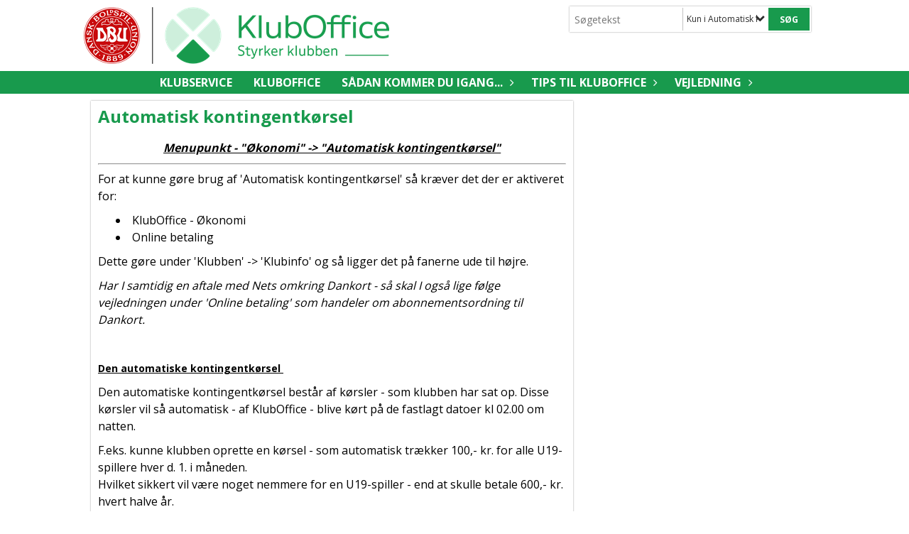

--- FILE ---
content_type: text/html; charset=utf-8
request_url: https://klubservice.dbu.dk/kluboffice/vejledning/oekonomi/automatisk-kontingentkoersel/
body_size: 30278
content:




<!DOCTYPE html>
<html lang="da">
<head>
    <meta http-equiv="X-UA-Compatible" content="IE=edge">
    <meta name="viewport" content="width=device-width,initial-scale=1,maximum-scale=1">
    <meta charset="utf-8">

    <title>DBU Klubservice</title>
    <meta name="description" content="Velkommen til DBU Klubservice.">
    <meta name="keywords" content="DBU, KlubCMS, Fodbold, KlubOffice" />
    <meta name="author" content="DBU">
    <link rel="icon" href="/media/1095/dbufavicon.ico" />
        <meta property="fb:app_id" content="" />
            <meta property="fb:admins" content="" />
    <!-- Facebook Open Graph Tags -->
    <meta property="og:type" content="website" />

        <meta property="og:url" content="https://klubservice.dbu.dk/kluboffice/vejledning/oekonomi/automatisk-kontingentkoersel/" />
    <meta property="og:title" content="DBU Klubservice" />


    <!--[if lt IE 9]>
        <script src="http://ie7-js.googlecode.com/svn/version/2.1(beta4)/IE9.js"></script>
    <![endif]-->
    <!--[if lt IE 9]>
        <script src="scripts/html5shiv.js"></script>
    <![endif]-->

    <link rel="stylesheet" href="/bundles/css/main.css?dbu_v41" />
    


    <link rel="stylesheet" href="https://ajax.googleapis.com/ajax/libs/jqueryui/1.11.2/themes/smoothness/jquery-ui.css" />
    <link href="//maxcdn.bootstrapcdn.com/font-awesome/4.7.0/css/font-awesome.min.css" rel="stylesheet">


    

    
    <style>


    body {
        font-family: Open Sans;
    }

    h1,h2,h3 {
        font-family: Open Sans;
    }

    #content {
        background-color: rgba(255, 255, 255, 0.5);
        color:rgba(0,0,0,1.0);
    }

.container-12{
    grid-gap:10px;
}

.gridrow{
    grid-gap:10px;
}

.contentGrid-content, .contentGrid-right, .contentGrid-bottom{
    grid-gap:10px;
}

.theme_NMB_tinyNews{
     grid-gap:10px;
}

.gridrow [class*="col-"]{
    grid-gap:10px;
}

#content{
    padding:10px;
    width:calc(1200px - 20px);
}

.page-padding-sides{
      padding-left:10px;
      padding-right:10px;
}

@media only screen and (max-width: 1199px) {
    #content{
        width:calc(100% - 20px);
    }
    
}




    .theme_searchResult_wrap {
        background-color: rgba(255, 255, 255, 1);
    }
    .theme_search_select{
        font-family: Open Sans;
    }

 
 .theme_round-image{
border-radius: 0px }

 .theme_image-border{
     border:solid 5px rgba(255,255,255,1);
box-shadow:0px 0px 2px 0px rgba(48,48,48,0.5); }

 .theme_logo-wrap{
  
 }


    .theme_macro
    {
        background-color: rgba(255, 255, 255, 1);
        border-radius:0px;
    }

    .theme_macro:not(.theme-no-border){
        border-color:rgba(0,0,0,1);
        border-width:0px;
        border-style:solid;
    }



    .theme_macro:not(.noShadow){
        box-shadow: 0px 0px 2px 0px rgba(48,48,48,0.5);
    }

    .theme_header{
        background-color: rgba(255,255,255,1.0);
        
        color: rgba(24, 154, 77, 1);
        border-color: rgba(24, 154, 77, 1);
        
        padding:10px;
        

    }

    .theme_subHeader {
           padding:10px;
    }

    .theme_border-radius{
        border-radius:0px;
    }

    .theme_border-radius-top{
        border-radius:0px 0px 0 0;
    }

    .theme_contentWrap{
        padding: 10px;
    }

    .module-padding{
        padding: 10px;
    }

    .module-padding-sides{
         padding-left: 10px;
         padding-right: 10px;
    }

    .module-padding-top{
          padding-top: 10px;
    }
    .module-padding-bottom{
         padding-bottom: 10px;
    }

    .module-padding-gridgap{
        grid-gap:10px;
    }

     .module-padding-gridgap-column{
        grid-column-gap:10px;
    }

     .theme_box-shadow{
          box-shadow: 0px 0px 2px 0px rgba(48,48,48,0.5);
     }

     .theme_macro-border{
        border-width:0px;
        border-style:solid;
        border-color:rgba(0,0,0,1);
     }
     .theme_name-fx-colors{
         background-color: rgba(24, 154, 77, 1);color: rgba(255,255,255,1.0);
     }


    .sponsorModule_headerOverlay{
        background-color:rgba(255,255,255,0.7);
        color:rgba(24, 154, 77, 1);
    }



     .theme_NMB_bigText {

        font-family: Open Sans;

    }

    .theme_NMB_tinyText {
        font-family: Open Sans;
    }


    .livescoreModule .logoWrap, .matchpage .logoWrap{
        background-color: rgba(24, 154, 77, 1);
    }
    .ls_score .score{
        background-color: rgba(24, 154, 77, 1);
        color: rgba(255,255,255,1.0);
    }
    .ls_event
    {
        border: 1px solid rgba(24, 154, 77, 1);
    }

    .ls_match{
        border-top: 1px solid rgba(24, 154, 77, 1);
        border-bottom: 1px solid rgba(24, 154, 77, 1);
    }

    .matchpage-main-content, .matchPageCommentsWrap, .matchPageImages{
       background-color: rgba(255, 255, 255, 1);
    }

    .ts_subheader{
        background-color: rgba(24, 154, 77, 1);
        color: rgba(255,255,255,1.0);
    }

    .ts_form .form .formOverlay{
        background-color: rgba(24, 154, 77, 1);
        color: rgba(255,255,255,1.0);
    }

    .formOverlay:after {

	border-bottom-color: rgba(24, 154, 77, 1);

}

   .activityCalendar .fc-day-number{
        background-color: rgba(24, 154, 77, 1);
        color: rgba(255,255,255,1.0);
    }
    .activityCalendar .fc-widget-header{
        background-color: rgba(24, 154, 77, 1);
        color: rgba(255,255,255,1.0);
    }
    .activityCalendar .fc-button{
         background-color: rgba(24, 154, 77, 1);
        color: rgba(255,255,255,1.0);
    }

   .activityCalendar .fc-unthemed td.fc-today{
        background-color:rgba(24, 154, 77,0.3);
    }

   .fc-day-grid-event{
        background-color: rgba(24, 154, 77, 1);
        color: rgba(255,255,255,1.0);
    }
   .activityCalendar .fc-unthemed .fc-list-heading td{
         background-color: rgba(24, 154, 77, 1);
        color: rgba(255,255,255,1.0);
    }
   .activityCalendar .fc-toolbar h2{
     background-color: rgba(24, 154, 77, 1);
        color: rgba(255,255,255,1.0);
    }
    
    .teamContacts .division h3{
     background-color: rgba(24, 154, 77, 1);
        color: rgba(255,255,255,1.0);
    }

    .teamContacts .personlist_old .teamname{
        background-color: rgba(255,255,255,1.0);
        color: rgba(24, 154, 77, 1);
    }


    .topNavigationMobile_menu
    {

        background-color: rgba(24, 154, 77, 1);
        color:rgba(255, 255, 255, 1);
    }

    .topNavigationMobile_menu ul li
    {
        background-color: rgba(24, 154, 77, 1);
        color:rgba(255, 255, 255, 1);
        border-bottom: 1px solid rgba(255, 255, 255, 1);
    }

    .navWrap{
        background-color: rgba(24, 154, 77, 1);
        color:rgba(255, 255, 255, 1);
    }

    .breadcrumbWrap ul li a
    {
        background-color: rgba(24, 154, 77, 1);
        color:rgba(255, 255, 255, 1);
    }
    .breadcrumbWrap ul li a:after
    {
        border-left-color:rgba(24, 154, 77, 1);
    }
    .breadcrumbWrap ul li a:hover {
        background-color: rgba(255, 255, 255, 1);
        color:rgba(24, 154, 77, 1);
    }
    .breadcrumbWrap ul li a:hover:after {
        border-left-color:rgba(255, 255, 255, 1);
    }

     .breadcrumbWrap ul li a.noLink
    {
        cursor:default;
    }
     .breadcrumbWrap ul li a.noLink:hover{
    background-color: rgba(24, 154, 77, 1);
        color:rgba(255, 255, 255, 1);
    }
    .breadcrumbWrap ul li a.noLink:hover:after {
        border-left-color:rgba(24, 154, 77, 1);
    }
    </style>
        <style>
              .navWrap {
                  color: rgba(255, 255, 255, 1);
                  background-color:rgba(24, 154, 77, 1);
              }

        .dropDownNav {
            display: inline-block;
        }

        .dropDownNav ul {

            color: rgba(255, 255, 255, 1);
            background-color:rgba(24, 154, 77, 1);
        }

        .dropDownNav ul li {
            color: rgba(255, 255, 255, 1);
            background-color:rgba(24, 154, 77, 1);

        }

              .dropDownNav ul ul {
                  background-color: transparent;
              }

        .dropDownNav ul ul li {
            border-bottom: solid 1px rgba(255,255,255,1.0);
            background-color:rgba(24, 154, 77, 1);
        }
              .dropDownNav ul li ul li a, .dropDownNav ul li ul li div{
              color: rgba(255, 255, 255, 1);
              font-size: 13px;
                font-weight: bold;
                text-transform: uppercase;

              }

            .dropDownNav ul li ul li:hover {
                background-color: rgba(18, 117, 58, 1);
            }

        .dropDownNav ul li ul li:last-child {
            border-bottom: 0;
        }

              .dropDownNav ul ul li ul:after {
                  border-right-color: rgba(24, 154, 77, 1);
              }

              .dropDownNav ul ul li:hover ul:hover:after {
                  border-right-color: rgba(18, 117, 58, 1);
              }


              .dropDownNav .dropdownRight:hover ul:after{
              border-left-color: rgba(24, 154, 77, 1);
                    border-right-color: transparent;
              }

              .dropDownNav ul .dropdownRight:hover ul:hover:after {
                  border-left-color: rgba(18, 117, 58, 1);
                  border-right-color: transparent;
              }


        .dropDownNav ul li:hover {
            background-color: rgba(18, 117, 58, 1);
        }

        .dropDownNav ul li a, .dropDownNav ul li div {
            font-size: 16px;
            font-weight: bold;
            text-transform: uppercase;
              display:inline-block;
        }
        </style>
    <style>
            .topNavSlide
            {
                background-color:rgba(24, 154, 77, 1);
                color: rgba(255, 255, 255, 1);
            }

            .navSlideLi{
                border-bottom: solid 1px rgba(255,255,255,1.0);
                 font-size: 16px;
                font-weight: bold;
                text-transform: uppercase;
            }

            .navSlideLi:hover
            {
                background-color:rgba(18, 117, 58, 1);
            }

            .topNavSlideToggle
            {
                color:rgba(255, 255, 255, 1);
            }

    </style>
<style>


    .bodyText a{
        font-weight:bold;
    }

    .tmpToolTip{
     background-color: rgba(24, 154, 77, 1);
        color: rgba(255,255,255,1.0);
    }




    .theme_thumbImgWrap{
            background-color:#fff;
        }





    .theme_button{
        background-color: rgba(24, 154, 77, 1);
        color: rgba(255,255,255,1.0);
        border-radius:5px;
        padding:10px;
        border: 0px solid rgba(24, 154, 77, 1) ;
    }




    .topNavSlideToggle{
        background-color: rgba(24, 154, 77, 1);
        color:rgba(255, 255, 255, 1);
    }




    .theme_NMB_bigWrap {
        
    }

    .theme_NMB_bigTextWrap
    {
        background-color:rgba(24, 154, 77, 1);
        color: rgba(255,255,255,1.0);
        background: rgba(24, 154, 77,0.7);
    }
    .theme_NMB_bigTextWrap:hover
    {
        background-color:rgba(24, 154, 77, 1);
    }



    .theme_NMB_categoryWrap
    {
        background-color:rgba(24, 154, 77, 1);
        color: rgba(255,255,255,1.0);
    }

    .theme_NMB_tinyCategory
    {
       background-color:rgba(24, 154, 77,0.7);
        color: rgba(255,255,255,1.0);
    }

    .theme_NMB_tinyTextWrap{

        background-color:rgba(24, 154, 77, 1);
        color: rgba(255,255,255,1.0);
    }



    .theme_NMB_tinyTextWrap:hover{
        
    }

    .sliderIndicator{
        background-color:rgba(24, 154, 77, 1);
    }

    .sliderIndicator.active{

        background-color:rgba(255,255,255,1.0);
        border:5px solid rgba(24, 154, 77, 1);
    }


  .theme_newsListItem_small{

      margin-bottom:10px;
    }
    .theme_newsListItem_small_category{
    background-color:rgba(24, 154, 77, 1);
    color:rgba(255,255,255,1.0);
    }


.theme_quickGallery_wrap
    .mp_gallery_imgs{
        grid-template-columns: repeat( auto-fit, minmax(105px, 1fr) );
    }
}
    .theme_quickGallery_thumbWrap {
        background-color: #fff;
    }

    .theme_quickGallery_seeAll {
        background-color: rgba(24, 154, 77, 1);
        color: rgba(255,255,255,1.0);
    }

     .theme_matchProgram_match{
        border-bottom:1px solid rgba(24, 154, 77, 1);
         
         padding:10px;
    }

     .theme_matchProgram_matchInfo{
         margin-bottom:10px;
     }
    .theme_matchProgram_matchTeams img
    {
        border:1px solid rgba(24, 154, 77, 1);
    }
    .theme_matchProgram_matchMonth{
        background-color: rgba(24, 154, 77, 1);
        color: rgba(255,255,255,1.0);
    }
    .theme_dbuLink{
      background-color: rgba(24, 154, 77, 1);
        color: rgba(255,255,255,1.0);
    }





    .theme_leagueTable_lineType01 {
        border-bottom-color: rgba(24, 154, 77, 1);
    }

      .theme_leagueTable_content table tr.isClubTeam {
        background-color:rgba(24, 154, 77, 1);
        color: rgba(255,255,255,1.0);
    }



    .theme_matchProgram_matchTable tr td:first-child {
        color:rgba(24, 154, 77, 1);
    }




    .theme_nextMatch_dateTimeWrap {
        background-color:rgba(24, 154, 77, 1);
        color: rgba(255,255,255,1.0);
    }


    .theme_teamActivities_content .teamActivity
    {
        
    }

     .theme_teamActivities_content .teamActivity{
    border-bottom:1px solid rgba(24, 154, 77, 1);
    }

    .theme_teamActivities_month{
        background-color:rgba(24, 154, 77, 1);
        color: rgba(255,255,255,1.0);
    }

    
    .teamContacts .division h3{
        background-color: rgba(24, 154, 77, 1);
        color:rgba(255,255,255,1.0);
    }
    .teamContacts .teamRow .teamname{
     background-color:rgba(255,255,255,1.0);
        color:rgba(24, 154, 77, 1);
    }

    .theme_rssFeed_content li{
        margin-bottom:10px;
    }
     .theme_rssFeed_content li span {

        background-color:rgba(24, 154, 77, 1);
        color: rgba(255,255,255,1.0);
        border-radius:0px;
     }


     .theme_ClubFixtures_monthBar {
        background-color: rgba(24, 154, 77, 1);
        color: rgba(255,255,255,1.0);
     }

    .theme_ClubFixtures .tag{
        background-color: rgba(24, 154, 77, 1);
        color: rgba(255,255,255,1.0);
    }

    .theme_ClubFixtures_content > table tr.match > td {
        border-bottom: 1px solid rgba(24, 154, 77, 1);
    }

    .theme_ClubFixtures_logo {
         
    }



    .theme_ClubFixtures_score .score, .theme_ClubFixtures_score .isPlayed{

    }
    .theme_ClubFixtures .datetime{

    }
    .theme_ClubFixtures .paging{
        background-color: rgba(24, 154, 77, 1);
        color: rgba(255,255,255,1.0);
    }


    
    .ls_score .homeScore, .ls_score .awayScore {
        
    }




    .practicetime_header > div{
        padding:0.5rem 0.8rem 0 0.8rem;
    }

    .practicetime{
        border-bottom:1px solid rgba(0,0,0,0.1);
    }



    .practicetime:last-child{
        border-bottom:0;
    }

    .practicetime > div{
        /*padding:0.5rem 0.8rem 0.5rem 0.8rem;*/

    }

    .practicetime-teamname{
        background-color:rgba(24, 154, 77,0.7);
        color:rgba(255,255,255,1.0);

    }
    .practicetime-teamname:first-child{
        margin-top:0;
    }




.activities-list-header{
     background-color: rgba(24, 154, 77, 1);
        color: rgba(255,255,255,1.0);

}



        .theme_newsItem_imageText {
            background-color: rgba(24, 154, 77,0.7);
            color: rgba(255,255,255,1.0);
        }

    .theme_newsItem_socialButtonsWrap {
    color:rgba(24, 154, 77, 1);
    }

    .theme_socialButtonsWrap{
        background-color:rgba(24, 154, 77, 1);






    }

        @media only screen and (max-width: 1023px) {
            .theme_socialButtonsWrap {
                margin:10px;

            }
        }


    .theme_gallerySection_imgWrap {
        background-color: #fff;
    }

    .theme_gallerySection_seeAll {
        background-color: rgba(24, 154, 77, 1);
        color: rgba(255,255,255,1.0);
    }

    .theme_gallerySection .mp_gallery_imgs {
          grid-template-columns: repeat( auto-fit, minmax(105px, 1fr) );
    }



    .personGroup_profilePicWrap{
        background-color:#fff;
    }

    .personGroup_name{
        
    }

      .personsWrap{
         grid-gap:10px;
    }




    .theme_searchResult_textWrap .type
    {
        background-color:rgba(24, 154, 77, 1);
        color: rgba(255,255,255,1.0);
    }


    .theme_clubresultpage_teamlist h3
    {
        background-color:rgba(24, 154, 77, 1);
        color: rgba(255,255,255,1.0);
    }

    .theme_clubresultpage_teamlist li i {

    }

</style>



    



    <!--GENERERER GENEREL TEMA CSS -->
    <style>
        body{
        opacity:0;
        font-size: 16px;
        }

        .theme_header {

            font-family: Open Sans;
            font-size: 24px;
            font-weight: 700;

        }

        .theme_header h2
        {
            font-family: Open Sans;
            font-size: 24px;
            font-weight: 700;
        }


        .theme_contentWrap
        {
            
            color:rgba(0,0,0,1.0);
            font-family: Open Sans;
            font-size: 16px;
        }

        .theme_newsListItem_stamp a
        {
            color: rgba(24, 154, 77, 1);
        }
    </style>

    
        <!--GOOGLE ANALYTICS-->
        <script type="text/javascript">
            var gaJsHost = (("https:" == document.location.protocol) ? "https://ssl." : "http://www.");
            document.write(unescape("%3Cscript src='" + gaJsHost + "google-analytics.com/ga.js' type='text/javascript'%3E%3C/script%3E"));
        </script>
        <script type="text/javascript">
            try {
                var pageTracker = _gat._getTracker("UA-75760275-1");
                pageTracker._trackPageview();
            } catch (err) { }
        </script>
        <!--GOOGLE ANALYTICS END-->





    <style>
    body::after {
        content: '';
        background-image:url();background-size:cover; background-position:center;background-attachment:fixed;background-repeat:no-repeat; background-color:rgba(255, 255, 255, 1);

        top: 0;
        width:100%;
        height: 100vh; /* fix for mobile browser address bar appearing disappearing */
        left: 0;
        right: 0;
        position: fixed;
        z-index: -1;


    }
    </style>
        <style>
            body::after {
                /*background-size: unset 100%;*/
                background-attachment: unset;
            }
        </style>
</head>


<body style="" data-bodycss="background-image:url();background-size:cover; background-position:center;background-attachment:fixed;background-repeat:no-repeat; background-color:rgba(255, 255, 255, 1);" data-pagepadding="10" class="bg-fixed">
        <div id="fb-root"></div>
        <script>
            (function (d, s, id) {
                var js, fjs = d.getElementsByTagName(s)[0];
                if (d.getElementById(id)) return;
                js = d.createElement(s); js.id = id;
                js.src = "//connect.facebook.net/da_DK/sdk.js#xfbml=1&version=v2.6";
                fjs.parentNode.insertBefore(js, fjs);
            }(document, 'script', 'facebook-jssdk'));
        </script>


    <div id="siteWrap" class="widthSet" data-setwidth="80" >
        <div id="headerWrap" style="height:100px; background-color:rgba(255, 255, 255, 0.1); color:; background-image:url(); background-position:top left; background-repeat:no-repeat; background-size:auto;" class="width100 contentWidth_80">
            <div class="container-12 contentWidth_80" id="header">
                    <div id="logoHolder" style="justify-self:start; max-height:90px; margin-top:5px;">
                        <a href="/">
                            <img style="max-height:90px;" src="/media/6664/kluboffice-farve-tagline-segl_hz.png?height=90" alt="logo" />
                        </a>
                    </div>
                <div class="theme_headerControls_wrap">
                    <div class="theme_searchWrap theme_border-radius theme_box-shadow">

                        <div class="theme_search_inputWrap">


                            <input id="theme_search_input" class="theme_search_input" type="text" placeholder="Søgetekst" />
                            <div class="theme_search_select">

                                <span></span>

                            </div>
                            <ul class="theme_search_options">
                                <li data-value="0" data-text="Hele siden">
                                    Hele siden
                                </li>
                                        <li data-value="1" data-text="Kun i Automatisk kontingentk&#248;rsel" class="selected">Kun i Automatisk kontingentk&#248;rsel</li>
                            </ul>
                            
                        </div>
                        <div class="theme_search_buttonWrap">
                                <input class="theme_search_button theme_button theme_button_small" value="Søg" type="button" onclick="window.location = '/soeg?s=' + $('.theme_search_input').val() + '&nodeId=4143' + '&inTree=' + $('.theme_search_options li.selected').data('value')" />
                        </div>

                    </div>
                </div>
                
            </div>
        </div>
        
                    <div class="navWrap width100 centered contentWidth_80 ">
                <div class="container-12 dropdownNav topNavigation contentWidth_80">
                    <div class="grid-12">
                        <input type="hidden" id="contentNodeId" value="1170" />
        <nav class="dropDownNav">
            <ul class="">


                    <li class="">
                        <a href="/">Klubservice</a>
                    </li>

                <li class="">
                    <a href="/kluboffice/">KlubOffice</a>
                </li>

                    <li>
                                                    <a class="noLink">S&#229;dan kommer du igang...</a>

                                <ul class="subLevel">
                    <li class="">
                                                        <a href="/kluboffice/saadan-kommer-du-igang/elektronisk-spillercertifikat/">Elektronisk spillercertifikat</a>
                        
                    </li>
                    <li class="">
                                                        <a href="/kluboffice/saadan-kommer-du-igang/online-indmeldelse/">Online indmeldelse</a>
                        
                    </li>
                    <li class="">
                                                        <a href="/kluboffice/saadan-kommer-du-igang/online-betaling/">Online betaling</a>
                                <ul class="subLevel">
                    <li class="">
                                                        <a href="/kluboffice/saadan-kommer-du-igang/online-betaling/indsend-ansoegning-til-clearhaus/">Indsend ans&#248;gning til Clearhaus</a>
                        
                    </li>
        </ul>

                    </li>
                    <li class="">
                                                        <a href="/kluboffice/saadan-kommer-du-igang/flerstrengede-foreninger/">Flerstrengede foreninger</a>
                        
                    </li>
                    <li class="">
                                                        <a href="/kluboffice/saadan-kommer-du-igang/klubbens-tjekliste/">Klubbens tjekliste</a>
                        
                    </li>
                    <li class="">
                                                            <a href="/hjaelp/hjaelp-til-systemerne-for-spillere-og-foraeldre/">Hj&#230;lp til systemerne for spillere og for&#230;ldre</a>
                        
                    </li>
                    <li class="">
                                                        <a href="/kluboffice/saadan-kommer-du-igang/integration-api-til-infoskaermssystemer/">Integration/API til infosk&#230;rmssystemer</a>
                        
                    </li>
                    <li class="">
                                                        <a href="/kluboffice/saadan-kommer-du-igang/import-af-data-fra-3-partssystemer/">Import af data fra 3. partssystemer</a>
                        
                    </li>
        </ul>


                    </li>
                    <li>
                                                    <a class="noLink">Tips til KlubOffice</a>

                                <ul class="subLevel">
                    <li class="">
                                                    <a class="noLink">Klubben</a>
                                <ul class="subLevel">
                    <li class="">
                                                        <a href="/kluboffice/tips-til-kluboffice/klubben/faa-klublogo-vist-i-dbu-s-app-og-paa-hjemmesider/">F&#229; klublogo vist i DBU&#39;s app og p&#229; hjemmesider</a>
                        
                    </li>
                    <li class="">
                                                        <a href="/kluboffice/tips-til-kluboffice/klubben/anmodning-om-klubhverv-via-mit-dbu/">Anmodning om klubhverv via Mit DBU</a>
                        
                    </li>
                    <li class="">
                                                    <a class="noLink">Kommunikation</a>
                                <ul class="subLevel">
                    <li class="">
                                                        <a href="/kluboffice/tips-til-kluboffice/klubben/kommunikation/inspiration-til-email-skabeloner/">Inspiration til email skabeloner</a>
                                <ul class="subLevel">
                    <li class="">
                                                        <a href="/kluboffice/tips-til-kluboffice/klubben/kommunikation/inspiration-til-email-skabeloner/automatisk-kontingentkoersel/">Automatisk kontingentk&#248;rsel</a>
                        
                    </li>
                    <li class="">
                                                        <a href="/kluboffice/tips-til-kluboffice/klubben/kommunikation/inspiration-til-email-skabeloner/holdkortspaerring/">Holdkortsp&#230;rring</a>
                        
                    </li>
                    <li class="">
                                                        <a href="/kluboffice/tips-til-kluboffice/klubben/kommunikation/inspiration-til-email-skabeloner/klubaktiviteter-med-online-tilmelding/">Klubaktiviteter med online tilmelding</a>
                        
                    </li>
                    <li class="">
                                                        <a href="/kluboffice/tips-til-kluboffice/klubben/kommunikation/inspiration-til-email-skabeloner/doem-selv-dommer-paasat-og-fjernet-fra-kamp/">D&#248;m-selv-dommer - p&#229;sat og fjernet fra kamp</a>
                        
                    </li>
        </ul>

                    </li>
        </ul>

                    </li>
        </ul>

                    </li>
                    <li class="">
                                                    <a class="noLink">&#216;konomi</a>
                                <ul class="subLevel">
                    <li class="">
                                                        <a href="/kluboffice/tips-til-kluboffice/oekonomi/se-kontaktoplysninger-paa-personer-i-restance/">Se kontaktoplysninger p&#229; personer i restance</a>
                        
                    </li>
                    <li class="">
                                                        <a href="/kluboffice/tips-til-kluboffice/oekonomi/kursus-i-oekonomihaandtering-i-kluboffice/">Kursus i &#248;konomih&#229;ndtering i KlubOffice</a>
                        
                    </li>
                    <li class="">
                                                        <a href="/kluboffice/tips-til-kluboffice/oekonomi/faq-automatisk-kontingent-med-kluboffice/">FAQ - Automatisk kontingent med KlubOffice</a>
                        
                    </li>
                    <li class="">
                                                        <a href="/kluboffice/tips-til-kluboffice/oekonomi/anden-betaler/">Anden betaler</a>
                        
                    </li>
                    <li class="">
                                                        <a href="/kluboffice/tips-til-kluboffice/oekonomi/reservation-af-1-kr-ved-oprettelse-af-abonnement-gennem-clearhaus/">Reservation af 1 kr. ved oprettelse af abonnement gennem Clearhaus</a>
                        
                    </li>
                    <li class="">
                                                        <a href="/kluboffice/tips-til-kluboffice/oekonomi/sca-implementering/">SCA implementering</a>
                        
                    </li>
                    <li class="">
                                                        <a href="/kluboffice/tips-til-kluboffice/oekonomi/import-af-dbu-opkraevninger-til-kassekladde/">Import af DBU opkr&#230;vninger til kassekladde</a>
                        
                    </li>
        </ul>

                    </li>
                    <li class="">
                                                    <a class="noLink">Personer</a>
                                <ul class="subLevel">
                    <li class="">
                                                        <a href="/kluboffice/tips-til-kluboffice/personer/defin&#233;r-brugeres-rettigheder-hvem-kan-se-hvad-i-kluboffice/">Defin&#233;r brugeres rettigheder - hvem kan se hvad i KlubOffice</a>
                        
                    </li>
                    <li class="">
                                                        <a href="/kluboffice/tips-til-kluboffice/personer/bedre-overblik-ved-soegninger/">Bedre overblik ved s&#248;gninger</a>
                        
                    </li>
                    <li class="">
                                                        <a href="/kluboffice/tips-til-kluboffice/personer/se-en-spillers-kampe/">Se en spillers kampe</a>
                        
                    </li>
                    <li class="">
                                                        <a href="/kluboffice/tips-til-kluboffice/personer/se-en-persons-kursushistorik/">Se en persons kursushistorik</a>
                        
                    </li>
                    <li class="">
                                                        <a href="/kluboffice/tips-til-kluboffice/personer/anmod-om-spillercertifikat-og-faa-automatisk-spillerens-oplysninger/">Anmod om spillercertifikat - og f&#229; automatisk spillerens oplysninger</a>
                        
                    </li>
                    <li class="">
                                                        <a href="/kluboffice/tips-til-kluboffice/personer/hent-dif-tal-med-&#233;t-klik/">Hent DIF-tal med &#233;t klik</a>
                        
                    </li>
                    <li class="">
                                                        <a href="/kluboffice/tips-til-kluboffice/personer/send-spillerlister-til-traenere/">Send spillerlister til tr&#230;nere</a>
                        
                    </li>
                    <li class="">
                                                        <a href="/kluboffice/tips-til-kluboffice/personer/opdat&#233;r-klubbens-kontaktpersoner/">Opdat&#233;r klubbens kontaktpersoner</a>
                        
                    </li>
                    <li class="">
                                                        <a href="/kluboffice/tips-til-kluboffice/personer/oprykning-af-spillere-ved-aarsskifte/">Oprykning af spillere ved &#229;rsskifte</a>
                        
                    </li>
                    <li class="">
                                                        <a href="/kluboffice/tips-til-kluboffice/personer/tilfoej-personbillede/">Tilf&#248;j personbillede</a>
                        
                    </li>
                    <li class="">
                                                        <a href="/kluboffice/tips-til-kluboffice/personer/saadan-opretter-du-holdkontakter/">S&#229;dan opretter du holdkontakter</a>
                        
                    </li>
                    <li class="">
                                                        <a href="/kluboffice/tips-til-kluboffice/personer/inviter-kontaktpersoner/">Inviter kontaktpersoner</a>
                        
                    </li>
                    <li class="">
                                                        <a href="/kluboffice/tips-til-kluboffice/personer/haandtering-af-passive-medlemmer/">H&#229;ndtering af passive medlemmer</a>
                        
                    </li>
                    <li class="">
                                                        <a href="/kluboffice/tips-til-kluboffice/personer/kopier-medlemmer-til-ny-sportsgren/">Kopier medlemmer til ny sportsgren</a>
                        
                    </li>
                    <li class="">
                                                        <a href="/kluboffice/tips-til-kluboffice/personer/opbevaring-af-cpr-nr-i-kluboffice/">Opbevaring af CPR-nr. i KlubOffice</a>
                        
                    </li>
                    <li class="">
                                                        <a href="/kluboffice/tips-til-kluboffice/personer/registrering-af-efterskolespillere/">Registrering af efterskolespillere</a>
                        
                    </li>
                    <li class="">
                                                        <a href="/kluboffice/tips-til-kluboffice/personer/udenlandske-spillere-med-spillercertifikat-hos-dbu/">Udenlandske spillere med spillercertifikat hos DBU</a>
                        
                    </li>
                    <li class="">
                                                        <a href="/kluboffice/tips-til-kluboffice/personer/saadan-goer-man-uefa-playmakers-til-medlemmer/">S&#229;dan g&#248;r man &#39;UEFA Playmakers&#39; til medlemmer</a>
                        
                    </li>
                    <li class="">
                                                        <a href="/kluboffice/tips-til-kluboffice/personer/futsal-og-efodbold-saadan-registreres-spillere-og-indhentes-spillercertifikater/">Futsal og eFodbold: S&#229;dan registreres spillere og indhentes spillercertifikater</a>
                        
                    </li>
                    <li class="">
                                                        <a href="/kluboffice/tips-til-kluboffice/personer/saadan-finder-du-dbuid-paa-spillere/">S&#229;dan finder du DBUid p&#229; spillere</a>
                        
                    </li>
        </ul>

                    </li>
                    <li class="">
                                                    <a class="noLink">Turneringer og hold</a>
                                <ul class="subLevel">
                    <li class="">
                                                        <a href="/kluboffice/tips-til-kluboffice/turneringer-og-hold/tildel-rettigheder-til-at-udfylde-holdkort/">Tildel rettigheder til at udfylde holdkort</a>
                        
                    </li>
                    <li class="">
                                                        <a href="/kluboffice/tips-til-kluboffice/turneringer-og-hold/lav-staevneprogrammer-nemt-og-hurtigt/">Lav st&#230;vneprogrammer nemt og hurtigt</a>
                        
                    </li>
                    <li class="">
                                                        <a href="/kluboffice/tips-til-kluboffice/turneringer-og-hold/bestil-dommer-til-traeningskampe/">Bestil dommer til tr&#230;ningskampe</a>
                        
                    </li>
                    <li class="">
                                                        <a href="/kluboffice/tips-til-kluboffice/turneringer-og-hold/holdhvervet-elite-holdkortindberetter/">Holdhvervet - Elite holdkortindberetter</a>
                        
                    </li>
                    <li class="">
                                                        <a href="/kluboffice/tips-til-kluboffice/turneringer-og-hold/samarbejde-med-andre-klubber/">Samarbejde med andre klubber</a>
                        
                    </li>
        </ul>

                    </li>
                    <li class="">
                                                    <a class="noLink">Uddannelse</a>
                                <ul class="subLevel">
                    <li class="">
                                                        <a href="/kluboffice/tips-til-kluboffice/uddannelse/bestil-klubkurser-og-tilknyt-kursister/">Bestil klubkurser og tilknyt kursister</a>
                        
                    </li>
        </ul>

                    </li>
                    <li class="">
                                                        <a href="/kluboffice/tips-til-kluboffice/saadan-sletter-eller-blokerer-du-cookies/">S&#229;dan sletter eller blokerer du cookies</a>
                        
                    </li>
                    <li class="">
                                                            <a href="/kluboffice/vejledning/dbu-fodboldskole/afviklinger/">DBU Fodboldskole</a>
                        
                    </li>
                    <li class="">
                                                        <a href="/kluboffice/tips-til-kluboffice/download-materiale-om-it-klubpakken/">Download materiale om IT Klubpakken</a>
                        
                    </li>
        </ul>


                    </li>
                    <li>
                                                    <a class="noLink">Vejledning</a>

                                <ul class="subLevel">
                    <li class="">
                                                    <a class="noLink">Start</a>
                                <ul class="subLevel">
                    <li class="">
                                                        <a href="/kluboffice/vejledning/start/forside/">Forside</a>
                                <ul class="subLevel">
                    <li class="">
                                                        <a href="/kluboffice/vejledning/start/forside/anmodninger-om-holdhverv/">Anmodninger om holdhverv</a>
                        
                    </li>
                    <li class="">
                                                        <a href="/kluboffice/vejledning/start/forside/anmodning-om-klubhverv/">Anmodning om klubhverv</a>
                        
                    </li>
        </ul>

                    </li>
                    <li class="">
                                                        <a href="/kluboffice/vejledning/start/supporten/">Supporten</a>
                        
                    </li>
                    <li class="">
                                                    <a class="noLink">Log</a>
                                <ul class="subLevel">
                    <li class="">
                                                        <a href="/kluboffice/vejledning/start/log/brugerhaendelser/">Brugerh&#230;ndelser</a>
                        
                    </li>
        </ul>

                    </li>
        </ul>

                    </li>
                    <li class="">
                                                    <a class="noLink">Klubben</a>
                                <ul class="subLevel">
                    <li class="">
                                                        <a href="/kluboffice/vejledning/klubben/klubinfo/">Klubinfo</a>
                                <ul class="subLevel">
                    <li class="">
                                                            <a href="/kluboffice/vejledning/klubben/klubinfo/" target="_top">Klubstamdata</a>
                        
                    </li>
                    <li class="">
                                                        <a href="/kluboffice/vejledning/klubben/klubinfo/klublogoer/">Klublogoer</a>
                        
                    </li>
                    <li class="">
                                                        <a href="/kluboffice/vejledning/klubben/klubinfo/oekonomi-modul/">&#216;konomi modul</a>
                        
                    </li>
                    <li class="">
                                                        <a href="/kluboffice/vejledning/klubben/klubinfo/kluboffice-data/">KlubOffice - Data</a>
                        
                    </li>
                    <li class="">
                                                        <a href="/kluboffice/vejledning/klubben/klubinfo/online-betaling/">Online Betaling</a>
                        
                    </li>
                    <li class="">
                                                        <a href="/kluboffice/vejledning/klubben/klubinfo/medlems-og-fordelskort/">Medlems- og fordelskort</a>
                        
                    </li>
                    <li class="">
                                                        <a href="/kluboffice/vejledning/klubben/klubinfo/dataaftale/">Dataaftale</a>
                        
                    </li>
                    <li class="">
                                                        <a href="/kluboffice/vejledning/klubben/klubinfo/klubudviklingsaftale/">Klubudviklingsaftale</a>
                        
                    </li>
                    <li class="">
                                                        <a href="/kluboffice/vejledning/klubben/klubinfo/samarbejde/">Samarbejde</a>
                        
                    </li>
                    <li class="">
                                                        <a href="/kluboffice/vejledning/klubben/klubinfo/indstillinger/">Indstillinger</a>
                        
                    </li>
        </ul>

                    </li>
                    <li class="">
                                                        <a href="/kluboffice/vejledning/klubben/afdelinger/">Afdelinger</a>
                        
                    </li>
                    <li class="">
                                                        <a href="/kluboffice/vejledning/klubben/opgaver-og-aarsplan/">Opgaver og &#229;rsplan</a>
                        
                    </li>
                    <li class="">
                                                    <a class="noLink">Klubbens data</a>
                                <ul class="subLevel">
                    <li class="">
                                                        <a href="/kluboffice/vejledning/klubben/klubbens-data/sundhedstjek/">Sundhedstjek</a>
                        
                    </li>
                    <li class="">
                                                        <a href="/kluboffice/vejledning/klubben/klubbens-data/data-overblik/">Data overblik</a>
                        
                    </li>
        </ul>

                    </li>
                    <li class="">
                                                    <a class="noLink">Digitale kort</a>
                                <ul class="subLevel">
                    <li class="">
                                                        <a href="/kluboffice/vejledning/klubben/digitale-kort/medlems-og-fordelskort/">Medlems- og fordelskort</a>
                        
                    </li>
                    <li class="">
                                                    <a class="noLink">Klub adgangskort</a>
                                <ul class="subLevel">
                    <li class="">
                                                        <a href="/kluboffice/vejledning/klubben/digitale-kort/klub-adgangskort/digitale-klub-adgangskort/">Digitale klub adgangskort</a>
                        
                    </li>
                    <li class="">
                                                        <a href="/kluboffice/vejledning/klubben/digitale-kort/klub-adgangskort/kommunikation-til-valgte-kortindehavere/">Kommunikation til valgte kortindehavere</a>
                        
                    </li>
                    <li class="">
                                                        <a href="/kluboffice/vejledning/klubben/digitale-kort/klub-adgangskort/oversigt-over-digitale-klubadgangskort/">Oversigt over digitale klubadgangskort</a>
                        
                    </li>
                    <li class="">
                                                        <a href="/kluboffice/vejledning/klubben/digitale-kort/klub-adgangskort/videovejledning/">Videovejledning</a>
                        
                    </li>
        </ul>

                    </li>
        </ul>

                    </li>
                    <li class="">
                                                    <a class="noLink">Kalender</a>
                                <ul class="subLevel">
                    <li class="">
                                                        <a href="/kluboffice/vejledning/klubben/kalender/aktivitetskalender/">Aktivitetskalender</a>
                                <ul class="subLevel">
                    <li class="">
                                                            <a href="/kluboffice/vejledning/klubben/kalender/aktivitetskalender-beta/">Opret klubaktiviteter</a>
                        
                    </li>
                    <li class="">
                                                        <a href="/kluboffice/vejledning/klubben/kalender/aktivitetskalender/tilmelding-til-klubaktiviteter-via-mit-dbu/">Tilmelding til klubaktiviteter via Mit DBU</a>
                        
                    </li>
                    <li class="">
                                                        <a href="/kluboffice/vejledning/klubben/kalender/aktivitetskalender/tilmelding-til-klubaktiviteter-via-offentligt-link/">Tilmelding til klubaktiviteter via Offentligt link</a>
                        
                    </li>
                    <li class="">
                                                            <a href="/fodbold-app/floating-menu/burgermenu/klub/klubaktiviteter/">Tilmelding til klubaktiviteter via Fodbold appen</a>
                        
                    </li>
        </ul>

                    </li>
                    <li class="">
                                                        <a href="/kluboffice/vejledning/klubben/kalender/aktivitetsoversigt/">Aktivitetsoversigt</a>
                        
                    </li>
                    <li class="">
                                                        <a href="/kluboffice/vejledning/klubben/kalender/aktivitetstyper/">Aktivitetstyper</a>
                        
                    </li>
                    <li class="">
                                                        <a href="/kluboffice/vejledning/klubben/kalender/maerkedage/">M&#230;rkedage</a>
                        
                    </li>
        </ul>

                    </li>
                    <li class="">
                                                        <a href="/kluboffice/vejledning/klubben/organisationsdiagram/">Organisationsdiagram</a>
                        
                    </li>
                    <li class="">
                                                    <a class="noLink">Dokumenter</a>
                                <ul class="subLevel">
                    <li class="">
                                                        <a href="/kluboffice/vejledning/klubben/dokumenter/dokumentoversigt/">Dokumentoversigt</a>
                        
                    </li>
                    <li class="">
                                                        <a href="/kluboffice/vejledning/klubben/dokumenter/dokumentgrupper/">Dokumentgrupper</a>
                        
                    </li>
        </ul>

                    </li>
                    <li class="">
                                                    <a class="noLink">Materialer</a>
                                <ul class="subLevel">
                    <li class="">
                                                        <a href="/kluboffice/vejledning/klubben/materialer/materialeoversigt/">Materialeoversigt</a>
                        
                    </li>
                    <li class="">
                                                        <a href="/kluboffice/vejledning/klubben/materialer/materialeudlaan/">Materialeudl&#229;n</a>
                        
                    </li>
        </ul>

                    </li>
                    <li class="">
                                                    <a class="noLink">Kommunikation</a>
                                <ul class="subLevel">
                    <li class="">
                                                        <a href="/kluboffice/vejledning/klubben/kommunikation/beskedcenter/">Beskedcenter</a>
                        
                    </li>
                    <li class="">
                                                        <a href="/kluboffice/vejledning/klubben/kommunikation/email/">Email</a>
                        
                    </li>
                    <li class="">
                                                        <a href="/kluboffice/vejledning/klubben/kommunikation/email-skabeloner/">Email skabeloner</a>
                        
                    </li>
                    <li class="">
                                                        <a href="/kluboffice/vejledning/klubben/kommunikation/sms/">SMS</a>
                        
                    </li>
                    <li class="">
                                                        <a href="/kluboffice/vejledning/klubben/kommunikation/sms-indstillinger/">SMS indstillinger</a>
                        
                    </li>
                    <li class="">
                                                        <a href="/kluboffice/vejledning/klubben/kommunikation/hjemmeside-scripts/">Hjemmeside scripts</a>
                        
                    </li>
                    <li class="">
                                                        <a href="/kluboffice/vejledning/klubben/kommunikation/info-system-indstillinger/">Info-system indstillinger</a>
                        
                    </li>
                    <li class="">
                                                        <a href="/kluboffice/vejledning/klubben/kommunikation/abonnementer/">Abonnementer</a>
                        
                    </li>
                    <li class="">
                                                        <a href="/kluboffice/vejledning/klubben/kommunikation/designskabeloner/">Designskabeloner</a>
                        
                    </li>
        </ul>

                    </li>
                    <li class="">
                                                        <a href="/kluboffice/vejledning/klubben/interne-klubhverv/">Interne klubhverv</a>
                        
                    </li>
                    <li class="">
                                                        <a href="/kluboffice/vejledning/klubben/klubbens-samfundsvaerdi/">Klubbens samfundsv&#230;rdi</a>
                        
                    </li>
                    <li class="">
                                                    <a class="noLink">Baner og omkl&#230;dningsrum</a>
                                <ul class="subLevel">
                    <li class="">
                                                        <a href="/kluboffice/vejledning/klubben/baner-og-omklaedningsrum/baner/">Baner</a>
                        
                    </li>
                    <li class="">
                                                        <a href="/kluboffice/vejledning/klubben/baner-og-omklaedningsrum/omklaedningsrum/">Omkl&#230;dningsrum</a>
                        
                    </li>
                    <li class="">
                                                        <a href="/kluboffice/vejledning/klubben/baner-og-omklaedningsrum/spillested/">Spillested</a>
                        
                    </li>
        </ul>

                    </li>
                    <li class="">
                                                    <a class="noLink">Grafisk materiale</a>
                                <ul class="subLevel">
                    <li class="">
                                                        <a href="/kluboffice/vejledning/klubben/grafisk-materiale/klubmateriale/">Klubmateriale</a>
                        
                    </li>
        </ul>

                    </li>
        </ul>

                    </li>
                    <li class="">
                                                    <a class="noLink">&#216;konomi</a>
                                <ul class="subLevel">
                    <li class="">
                                                        <a href="/kluboffice/vejledning/oekonomi/kontoplan/">Kontoplan</a>
                                <ul class="subLevel">
                    <li class="">
                                                        <a href="/kluboffice/vejledning/oekonomi/kontoplan/opret-en-ny-konto/">Opret en ny konto</a>
                        
                    </li>
                    <li class="">
                                                        <a href="/kluboffice/vejledning/oekonomi/kontoplan/rediger-eksisterende-konto/">Rediger eksisterende konto</a>
                        
                    </li>
                    <li class="">
                                                        <a href="/kluboffice/vejledning/oekonomi/kontoplan/import-af-kontoplan/">Import af kontoplan</a>
                        
                    </li>
                    <li class="">
                                                            <a href="/media/2060/kontoplan-import-eksempel.xlsx" target="_blank">Download Kontoplan import eksempel</a>
                        
                    </li>
        </ul>

                    </li>
                    <li class="">
                                                        <a href="/kluboffice/vejledning/oekonomi/automatisk-kontingentkoersel/">Automatisk kontingentk&#248;rsel</a>
                                <ul class="subLevel">
                    <li class="">
                                                        <a href="/kluboffice/vejledning/oekonomi/automatisk-kontingentkoersel/tjekliste-inden-automatiske-kontingentkoersel/">Tjekliste inden automatiske kontingentk&#248;rsel</a>
                        
                    </li>
                    <li class="">
                                                            <a href="https://klubservice.dbu.dk/kluboffice/tips-til-kluboffice/klubben/kommunikation/inspiration-til-email-skabeloner/">Emailtekster - Eksempler</a>
                        
                    </li>
                    <li class="">
                                                        <a href="/kluboffice/vejledning/oekonomi/automatisk-kontingentkoersel/inspiration-til-infobrev/">Inspiration til infobrev</a>
                        
                    </li>
                    <li class="">
                                                        <a href="/kluboffice/vejledning/oekonomi/automatisk-kontingentkoersel/skift-betalingskort-og-se-kontingentopkraevninger/">Skift betalingskort og se kontingentopkr&#230;vninger</a>
                        
                    </li>
                    <li class="">
                                                        <a href="/kluboffice/vejledning/oekonomi/automatisk-kontingentkoersel/deadlines-for-tilrettelse-af-automatiske-kontingentkoersler/">Deadlines for tilrettelse af automatiske kontingentk&#248;rsler</a>
                        
                    </li>
        </ul>

                    </li>
                    <li class="">
                                                        <a href="/kluboffice/vejledning/oekonomi/bogfoering/">Bogf&#248;ring</a>
                        
                    </li>
                    <li class="">
                                                        <a href="/kluboffice/vejledning/oekonomi/budget/">Budget</a>
                        
                    </li>
                    <li class="">
                                                    <a class="noLink">Debitor</a>
                                <ul class="subLevel">
                    <li class="">
                                                        <a href="/kluboffice/vejledning/oekonomi/debitor/fakturaoversigt/">Fakturaoversigt</a>
                                <ul class="subLevel">
                    <li class="">
                                                        <a href="/kluboffice/vejledning/oekonomi/debitor/fakturaoversigt/opret-faktura/">Opret faktura</a>
                        
                    </li>
                    <li class="">
                                                        <a href="/kluboffice/vejledning/oekonomi/debitor/fakturaoversigt/print-faktura/">Print faktura</a>
                        
                    </li>
                    <li class="">
                                                        <a href="/kluboffice/vejledning/oekonomi/debitor/fakturaoversigt/e-mail-faktura/">E-mail faktura</a>
                        
                    </li>
                    <li class="">
                                                            <a href="/kluboffice/vejledning/oekonomi/betalingsservice-total/" target="_top">Send faktura til Betalingsservice Total</a>
                        
                    </li>
                    <li class="">
                                                        <a href="/kluboffice/vejledning/oekonomi/debitor/fakturaoversigt/krediter-vend-faktura/">Krediter/Vend faktura</a>
                        
                    </li>
                    <li class="">
                                                        <a href="/kluboffice/vejledning/oekonomi/debitor/fakturaoversigt/faktura-eksempler/">Faktura eksempler</a>
                        
                    </li>
        </ul>

                    </li>
                    <li class="">
                                                        <a href="/kluboffice/vejledning/oekonomi/debitor/rykkerskrivelser/">Rykkerskrivelser</a>
                        
                    </li>
                    <li class="">
                                                        <a href="/kluboffice/vejledning/oekonomi/debitor/debitorsaldoliste/">Debitorsaldoliste</a>
                        
                    </li>
                    <li class="">
                                                        <a href="/kluboffice/vejledning/oekonomi/debitor/debitorkontokort/">Debitorkontokort</a>
                        
                    </li>
                    <li class="">
                                                        <a href="/kluboffice/vejledning/oekonomi/debitor/kontingentkoersel/">Kontingentk&#248;rsel</a>
                        
                    </li>
                    <li class="">
                                                        <a href="/kluboffice/vejledning/oekonomi/debitor/rykkerkoersel/">Rykkerk&#248;rsel</a>
                        
                    </li>
        </ul>

                    </li>
                    <li class="">
                                                        <a href="/kluboffice/vejledning/oekonomi/betalingsservice-total/">Betalingsservice Total</a>
                        
                    </li>
                    <li class="">
                                                        <a href="/kluboffice/vejledning/oekonomi/online-betalinger/">Online betalinger</a>
                        
                    </li>
                    <li class="">
                                                    <a class="noLink">Rapporter</a>
                                <ul class="subLevel">
                    <li class="">
                                                        <a href="/kluboffice/vejledning/oekonomi/rapporter/saldobalance/">Saldobalance</a>
                        
                    </li>
                    <li class="">
                                                        <a href="/kluboffice/vejledning/oekonomi/rapporter/bogfoeringsjournal/">Bogf&#248;ringsjournal</a>
                        
                    </li>
                    <li class="">
                                                        <a href="/kluboffice/vejledning/oekonomi/rapporter/budget/">Budget</a>
                        
                    </li>
                    <li class="">
                                                        <a href="/kluboffice/vejledning/oekonomi/rapporter/kontokort/">Kontokort</a>
                        
                    </li>
        </ul>

                    </li>
                    <li class="">
                                                    <a class="noLink">Indstillinger</a>
                                <ul class="subLevel">
                    <li class="">
                                                        <a href="/kluboffice/vejledning/oekonomi/indstillinger/regnskabsaar/">Regnskabs&#229;r</a>
                        
                    </li>
                    <li class="">
                                                        <a href="/kluboffice/vejledning/oekonomi/indstillinger/momskonti/">Momskonti</a>
                        
                    </li>
                    <li class="">
                                                        <a href="/kluboffice/vejledning/oekonomi/indstillinger/system-og-afgiftskonti/">System og Afgiftskonti</a>
                        
                    </li>
                    <li class="">
                                                        <a href="/kluboffice/vejledning/oekonomi/indstillinger/kassekladder/">Kassekladder</a>
                        
                    </li>
                    <li class="">
                                                        <a href="/kluboffice/vejledning/oekonomi/indstillinger/nummerserier/">Nummerserier</a>
                        
                    </li>
                    <li class="">
                                                        <a href="/kluboffice/vejledning/oekonomi/indstillinger/debitorgrupper/">Debitorgrupper</a>
                        
                    </li>
                    <li class="">
                                                        <a href="/kluboffice/vejledning/oekonomi/indstillinger/kontingentsatser/">Kontingentsatser</a>
                        
                    </li>
                    <li class="">
                                                        <a href="/kluboffice/vejledning/oekonomi/indstillinger/indmeldelsesrabatter/">Indmeldelsesrabatter</a>
                        
                    </li>
                    <li class="">
                                                        <a href="/kluboffice/vejledning/oekonomi/indstillinger/aarsager-til-rabat/">&#197;rsager til rabat</a>
                        
                    </li>
                    <li class="">
                                                        <a href="/kluboffice/vejledning/oekonomi/indstillinger/standardopsaetning/">Standardops&#230;tning</a>
                        
                    </li>
        </ul>

                    </li>
                    <li class="">
                                                        <a href="/kluboffice/vejledning/oekonomi/gaveindsamling/">Gaveindsamling</a>
                        
                    </li>
                    <li class="">
                                                    <a class="noLink">Betalingsaktiviteter</a>
                                <ul class="subLevel">
                    <li class="">
                                                        <a href="/kluboffice/vejledning/oekonomi/betalingsaktiviteter/klubaktiviteter/">Klubaktiviteter</a>
                        
                    </li>
                    <li class="">
                                                        <a href="/kluboffice/vejledning/oekonomi/betalingsaktiviteter/holdaktiviteter/">Holdaktiviteter</a>
                        
                    </li>
                    <li class="">
                                                        <a href="/kluboffice/vejledning/oekonomi/betalingsaktiviteter/holdaktiviteter-indstillinger/">Holdaktiviteter - Indstillinger</a>
                        
                    </li>
        </ul>

                    </li>
        </ul>

                    </li>
                    <li class="">
                                                    <a class="noLink">Personer</a>
                                <ul class="subLevel">
                    <li class="">
                                                    <a class="noLink">Medlemmer</a>
                                <ul class="subLevel">
                    <li class="">
                                                        <a href="/kluboffice/vejledning/personer/medlemmer/medlemsoversigt/">Medlemsoversigt</a>
                        
                    </li>
                    <li class="">
                                                        <a href="/kluboffice/vejledning/personer/medlemmer/venteliste/">Venteliste</a>
                        
                    </li>
                    <li class="">
                                                        <a href="/kluboffice/vejledning/personer/medlemmer/foraeldre-kontaktpersoner/">For&#230;ldre/kontaktpersoner</a>
                        
                    </li>
                    <li class="">
                                                    <a class="noLink">Spillercertifikater</a>
                                <ul class="subLevel">
                    <li class="">
                                                        <a href="/kluboffice/vejledning/personer/medlemmer/spillercertifikater/anmodninger-fra-andre-klubber/">Anmodninger fra andre klubber</a>
                        
                    </li>
                    <li class="">
                                                        <a href="/kluboffice/vejledning/personer/medlemmer/spillercertifikater/egne-anmodninger/">Egne anmodninger</a>
                        
                    </li>
                    <li class="">
                                                        <a href="/kluboffice/vejledning/personer/medlemmer/spillercertifikater/anmod-om-spillercertifikat/">Anmod om spillercertifikat</a>
                        
                    </li>
                    <li class="">
                                                        <a href="/kluboffice/vejledning/personer/medlemmer/spillercertifikater/spaer-medlem-for-udlevering-af-spillercertifikat/">Sp&#230;r medlem for udlevering af spillercertifikat</a>
                        
                    </li>
                    <li class="">
                                                            <a href="/kluboffice/tips-til-kluboffice/personer/udenlandske-spillere-med-spillercertifikat-hos-dbu/">Udenlandske spillere med spillercertifikat hos DBU</a>
                        
                    </li>
        </ul>

                    </li>
                    <li class="">
                                                        <a href="/kluboffice/vejledning/personer/medlemmer/medlemsgodkendelse-online-indmeldelse/">Medlemsgodkendelse (online indmeldelse)</a>
                        
                    </li>
                    <li class="">
                                                        <a href="/kluboffice/vejledning/personer/medlemmer/import-af-spillere/">Import af spillere</a>
                        
                    </li>
                    <li class="">
                                                        <a href="/kluboffice/vejledning/personer/medlemmer/supplerende-spilletilladelser/">Supplerende spilletilladelser</a>
                        
                    </li>
                    <li class="">
                                                        <a href="/kluboffice/vejledning/personer/medlemmer/anmodninger-om-udmeldelse/">Anmodninger om udmeldelse</a>
                        
                    </li>
                    <li class="">
                                                        <a href="/kluboffice/vejledning/personer/medlemmer/ungdomslicenstestning/">Ungdomslicenstestning</a>
                        
                    </li>
        </ul>

                    </li>
                    <li class="">
                                                    <a class="noLink">Tr&#230;nere</a>
                                <ul class="subLevel">
                    <li class="">
                                                        <a href="/kluboffice/vejledning/personer/traenere/traeneroversigt/">Tr&#230;neroversigt</a>
                        
                    </li>
                    <li class="">
                                                        <a href="/kluboffice/vejledning/personer/traenere/soeg-traenere/">S&#248;g tr&#230;nere</a>
                        
                    </li>
                    <li class="">
                                                        <a href="/kluboffice/vejledning/personer/traenere/traener-soeger-klub/">Tr&#230;ner s&#248;ger klub</a>
                        
                    </li>
                    <li class="">
                                                        <a href="/kluboffice/vejledning/personer/traenere/standard-kontrakter/">Standard kontrakter</a>
                        
                    </li>
        </ul>

                    </li>
                    <li class="">
                                                    <a class="noLink">Andre personer</a>
                                <ul class="subLevel">
                    <li class="">
                                                        <a href="/kluboffice/vejledning/personer/andre-personer/personoversigt/">Personoversigt</a>
                        
                    </li>
                    <li class="">
                                                        <a href="/kluboffice/vejledning/personer/andre-personer/klubhverv/">Klubhverv</a>
                        
                    </li>
                    <li class="">
                                                        <a href="/kluboffice/vejledning/personer/andre-personer/holdhverv/">Holdhverv</a>
                        
                    </li>
        </ul>

                    </li>
                    <li class="">
                                                    <a class="noLink">KlubOffice brugere</a>
                                <ul class="subLevel">
                    <li class="">
                                                        <a href="/kluboffice/vejledning/personer/kluboffice-brugere/brugere/">Brugere</a>
                        
                    </li>
                    <li class="">
                                                        <a href="/kluboffice/vejledning/personer/kluboffice-brugere/brugergrupper/">Brugergrupper</a>
                        
                    </li>
        </ul>

                    </li>
                    <li class="">
                                                        <a href="/kluboffice/vejledning/personer/persongrupper/">Persongrupper</a>
                        
                    </li>
        </ul>

                    </li>
                    <li class="">
                                                    <a class="noLink">Sponsorer</a>
                                <ul class="subLevel">
                    <li class="">
                                                        <a href="/kluboffice/vejledning/sponsorer/sponsoroversigt/">Sponsoroversigt</a>
                        
                    </li>
                    <li class="">
                                                        <a href="/kluboffice/vejledning/sponsorer/indstillinger/">Indstillinger</a>
                                <ul class="subLevel">
                    <li class="">
                                                        <a href="/kluboffice/vejledning/sponsorer/indstillinger/kategorier/">Kategorier</a>
                        
                    </li>
                    <li class="">
                                                        <a href="/kluboffice/vejledning/sponsorer/indstillinger/segmenter/">Segmenter</a>
                        
                    </li>
        </ul>

                    </li>
        </ul>

                    </li>
                    <li class="">
                                                    <a class="noLink">Turneringer og hold</a>
                                <ul class="subLevel">
                    <li class="">
                                                    <a class="noLink">Hold</a>
                                <ul class="subLevel">
                    <li class="">
                                                        <a href="/kluboffice/vejledning/turneringer-og-hold/hold/turneringshold/">Turneringshold</a>
                        
                    </li>
                    <li class="">
                                                        <a href="/kluboffice/vejledning/turneringer-og-hold/hold/stamhold/">Stamhold</a>
                        
                    </li>
                    <li class="">
                                                        <a href="/kluboffice/vejledning/turneringer-og-hold/hold/dispensationsansoegninger/">Dispensationsans&#248;gninger</a>
                        
                    </li>
        </ul>

                    </li>
                    <li class="">
                                                        <a href="/kluboffice/vejledning/turneringer-og-hold/holdtilmelding/">Holdtilmelding</a>
                        
                    </li>
                    <li class="">
                                                    <a class="noLink">Kampflytning</a>
                                <ul class="subLevel">
                    <li class="">
                                                        <a href="/kluboffice/vejledning/turneringer-og-hold/kampflytning/vores-oensker/">Vores &#248;nsker</a>
                        
                    </li>
                    <li class="">
                                                        <a href="/kluboffice/vejledning/turneringer-og-hold/kampflytning/modstanderens-oensker/">Modstanderens &#248;nsker</a>
                        
                    </li>
                    <li class="">
                                                        <a href="/kluboffice/vejledning/turneringer-og-hold/kampflytning/staevner/">St&#230;vner</a>
                        
                    </li>
                    <li class="">
                                                        <a href="/kluboffice/vejledning/turneringer-og-hold/kampflytning/staevner-quick/">St&#230;vner Quick</a>
                        
                    </li>
        </ul>

                    </li>
                    <li class="">
                                                        <a href="/kluboffice/vejledning/turneringer-og-hold/kampprogram/">Kampprogram</a>
                        
                    </li>
                    <li class="">
                                                        <a href="/kluboffice/vejledning/turneringer-og-hold/resultatindberetning/">Resultatindberetning</a>
                        
                    </li>
                    <li class="">
                                                    <a class="noLink">Holdkort</a>
                                <ul class="subLevel">
                    <li class="">
                                                        <a href="/kluboffice/vejledning/turneringer-og-hold/holdkort/holdkort-kampe/">Holdkort kampe</a>
                        
                    </li>
        </ul>

                    </li>
                    <li class="">
                                                        <a href="/kluboffice/vejledning/turneringer-og-hold/traeningskampe/">Tr&#230;ningskampe</a>
                                <ul class="subLevel">
                    <li class="">
                                                        <a href="/kluboffice/vejledning/turneringer-og-hold/traeningskampe/anmodninger-om-traeningskampe/">Anmodninger om tr&#230;ningskampe</a>
                        
                    </li>
        </ul>

                    </li>
                    <li class="">
                                                        <a href="/kluboffice/vejledning/turneringer-og-hold/banebooking/">Banebooking</a>
                        
                    </li>
                    <li class="">
                                                        <a href="/kluboffice/vejledning/turneringer-og-hold/traeningstider/">Tr&#230;ningstider</a>
                        
                    </li>
                    <li class="">
                                                    <a class="noLink">Klubbens egne st&#230;vner</a>
                                <ul class="subLevel">
                    <li class="">
                                                        <a href="/kluboffice/vejledning/turneringer-og-hold/klubbens-egne-staevner/staevnegenerator/">St&#230;vnegenerator</a>
                        
                    </li>
        </ul>

                    </li>
                    <li class="">
                                                        <a href="/kluboffice/vejledning/turneringer-og-hold/a-b-lister/">A+B Lister</a>
                        
                    </li>
        </ul>

                    </li>
                    <li class="">
                                                    <a class="noLink">Uddannelse</a>
                                <ul class="subLevel">
                    <li class="">
                                                        <a href="/kluboffice/vejledning/uddannelse/aabne-kurser/">&#197;bne kurser</a>
                        
                    </li>
                    <li class="">
                                                        <a href="/kluboffice/vejledning/uddannelse/bestilling-af-klubkurser/">Bestilling af klubkurser</a>
                        
                    </li>
                    <li class="">
                                                        <a href="/kluboffice/vejledning/uddannelse/klubbens-kurser/">Klubbens kurser</a>
                        
                    </li>
                    <li class="">
                                                    <a class="noLink">Klubbens kursister</a>
                                <ul class="subLevel">
                    <li class="">
                                                        <a href="/kluboffice/vejledning/uddannelse/klubbens-kursister/kursister-alfabetisk/">Kursister (alfabetisk)</a>
                        
                    </li>
                    <li class="">
                                                        <a href="/kluboffice/vejledning/uddannelse/klubbens-kursister/kursister-periode/">Kursister (periode)</a>
                        
                    </li>
        </ul>

                    </li>
        </ul>

                    </li>
                    <li class="">
                                                    <a class="noLink">DBU aktiviteter</a>
                                <ul class="subLevel">
                    <li class="">
                                                    <a class="noLink">DBU Fodboldskole</a>
                                <ul class="subLevel">
                    <li class="">
                                                        <a href="/kluboffice/vejledning/dbu-aktiviteter/dbu-fodboldskole/afviklinger/">Afviklinger</a>
                        
                    </li>
                    <li class="">
                                                        <a href="/kluboffice/vejledning/dbu-aktiviteter/dbu-fodboldskole/rediger-en-fodboldskole/">Rediger en Fodboldskole</a>
                        
                    </li>
        </ul>

                    </li>
                    <li class="">
                                                        <a href="/kluboffice/vejledning/dbu-aktiviteter/pigeraketten/">Pigeraketten</a>
                        
                    </li>
        </ul>

                    </li>
                    <li class="">
                                                    <a class="noLink">DBU B&#248;rneklub</a>
                                <ul class="subLevel">
                    <li class="">
                                                        <a href="/kluboffice/vejledning/dbu-boerneklub/forside/">Forside</a>
                        
                    </li>
        </ul>

                    </li>
        </ul>


                    </li>
            </ul>
        </nav>
                    </div>
                </div>
            </div>


        <input type="hidden" id="contentNodeId" value="1170" />
        <div class="topNavSlideToggle" onclick="toggleNavSlide()">
            <icon class="fa fa-bars"></icon><icon class="fa fa-caret-right"></icon><span>Menu</span>
        </div>
        <div class="topNavSlide isMobileOnly">

            <div class="backButton_wrap">
                <div class="topNavSlide_backButton">
                    <icon class='fa fa-chevron-left'></icon> <span id="bbSpan"></span>
                </div>
            </div>
            <div class="topNavSlideBox">

            </div>
            <ul class="navSlideUl level_1 navSlide_active">

                    <li class="navSlideLi level_1 homeNode">
                        <a href="/">Klubservice</a>
                    </li>

                <li class="navSlideLi level_1 homeNode">
                    <a href="/kluboffice/">KlubOffice</a>
                </li>

                    <li class="navSlideLi level_1" data-no="1">
                                                    <a class="noLink">S&#229;dan kommer du igang...</a>

                        <div class="currentMark"></div>
                                <ul class="navSlideUl" data-parent="1">
                    <li class="TextPage navSlideLi" data-no="1_1">


                                <a href="/kluboffice/saadan-kommer-du-igang/elektronisk-spillercertifikat/">Elektronisk spillercertifikat</a>

                        
                        <div class="navSlide_next"></div>
                    </li>
                    <li class="TextPage navSlideLi" data-no="1_2">


                                <a href="/kluboffice/saadan-kommer-du-igang/online-indmeldelse/">Online indmeldelse</a>

                        
                        <div class="navSlide_next"></div>
                    </li>
                    <li class="Folder navSlideLi" data-no="1_3">


                                <a href="/kluboffice/saadan-kommer-du-igang/online-betaling/">Online betaling</a>

                                <ul class="navSlideUl" data-parent="1_3">
                    <li class="TextPage navSlideLi" data-no="1_3_1">


                                <a href="/kluboffice/saadan-kommer-du-igang/online-betaling/indsend-ansoegning-til-clearhaus/">Indsend ans&#248;gning til Clearhaus</a>

                        
                        <div class="navSlide_next"></div>
                    </li>
        </ul>

                        <div class="navSlide_next"></div>
                    </li>
                    <li class="TextPage navSlideLi" data-no="1_4">


                                <a href="/kluboffice/saadan-kommer-du-igang/flerstrengede-foreninger/">Flerstrengede foreninger</a>

                        
                        <div class="navSlide_next"></div>
                    </li>
                    <li class="TextPage navSlideLi" data-no="1_5">


                                <a href="/kluboffice/saadan-kommer-du-igang/klubbens-tjekliste/">Klubbens tjekliste</a>

                        
                        <div class="navSlide_next"></div>
                    </li>
                    <li class="Menulink navSlideLi" data-no="1_6">


                                    <a href="/hjaelp/hjaelp-til-systemerne-for-spillere-og-foraeldre/">Hj&#230;lp til systemerne for spillere og for&#230;ldre</a>

                        
                        <div class="navSlide_next"></div>
                    </li>
                    <li class="TextPage navSlideLi" data-no="1_7">


                                <a href="/kluboffice/saadan-kommer-du-igang/integration-api-til-infoskaermssystemer/">Integration/API til infosk&#230;rmssystemer</a>

                        
                        <div class="navSlide_next"></div>
                    </li>
                    <li class="TextPage navSlideLi" data-no="1_8">


                                <a href="/kluboffice/saadan-kommer-du-igang/import-af-data-fra-3-partssystemer/">Import af data fra 3. partssystemer</a>

                        
                        <div class="navSlide_next"></div>
                    </li>
        </ul>

                        <div class="navSlide_next"></div>
                    </li>
                    <li class="navSlideLi level_1" data-no="2">
                                                    <a class="noLink">Tips til KlubOffice</a>

                        <div class="currentMark"></div>
                                <ul class="navSlideUl" data-parent="2">
                    <li class="Folder navSlideLi" data-no="2_1">


                            <a class="noLink">Klubben</a>

                                <ul class="navSlideUl" data-parent="2_1">
                    <li class="TextPage navSlideLi" data-no="2_1_1">


                                <a href="/kluboffice/tips-til-kluboffice/klubben/faa-klublogo-vist-i-dbu-s-app-og-paa-hjemmesider/">F&#229; klublogo vist i DBU&#39;s app og p&#229; hjemmesider</a>

                        
                        <div class="navSlide_next"></div>
                    </li>
                    <li class="TextPage navSlideLi" data-no="2_1_2">


                                <a href="/kluboffice/tips-til-kluboffice/klubben/anmodning-om-klubhverv-via-mit-dbu/">Anmodning om klubhverv via Mit DBU</a>

                        
                        <div class="navSlide_next"></div>
                    </li>
                    <li class="Folder navSlideLi" data-no="2_1_3">


                            <a class="noLink">Kommunikation</a>

                                <ul class="navSlideUl" data-parent="2_1_3">
                    <li class="Folder navSlideLi" data-no="2_1_3_1">


                                <a href="/kluboffice/tips-til-kluboffice/klubben/kommunikation/inspiration-til-email-skabeloner/">Inspiration til email skabeloner</a>

                                <ul class="navSlideUl" data-parent="2_1_3_1">
                    <li class="TextPage navSlideLi" data-no="2_1_3_1_1">


                                <a href="/kluboffice/tips-til-kluboffice/klubben/kommunikation/inspiration-til-email-skabeloner/automatisk-kontingentkoersel/">Automatisk kontingentk&#248;rsel</a>

                        
                        <div class="navSlide_next"></div>
                    </li>
                    <li class="TextPage navSlideLi" data-no="2_1_3_1_2">


                                <a href="/kluboffice/tips-til-kluboffice/klubben/kommunikation/inspiration-til-email-skabeloner/holdkortspaerring/">Holdkortsp&#230;rring</a>

                        
                        <div class="navSlide_next"></div>
                    </li>
                    <li class="TextPage navSlideLi" data-no="2_1_3_1_3">


                                <a href="/kluboffice/tips-til-kluboffice/klubben/kommunikation/inspiration-til-email-skabeloner/klubaktiviteter-med-online-tilmelding/">Klubaktiviteter med online tilmelding</a>

                        
                        <div class="navSlide_next"></div>
                    </li>
                    <li class="TextPage navSlideLi" data-no="2_1_3_1_4">


                                <a href="/kluboffice/tips-til-kluboffice/klubben/kommunikation/inspiration-til-email-skabeloner/doem-selv-dommer-paasat-og-fjernet-fra-kamp/">D&#248;m-selv-dommer - p&#229;sat og fjernet fra kamp</a>

                        
                        <div class="navSlide_next"></div>
                    </li>
        </ul>

                        <div class="navSlide_next"></div>
                    </li>
        </ul>

                        <div class="navSlide_next"></div>
                    </li>
        </ul>

                        <div class="navSlide_next"></div>
                    </li>
                    <li class="Folder navSlideLi" data-no="2_2">


                            <a class="noLink">&#216;konomi</a>

                                <ul class="navSlideUl" data-parent="2_2">
                    <li class="TextPage navSlideLi" data-no="2_2_1">


                                <a href="/kluboffice/tips-til-kluboffice/oekonomi/se-kontaktoplysninger-paa-personer-i-restance/">Se kontaktoplysninger p&#229; personer i restance</a>

                        
                        <div class="navSlide_next"></div>
                    </li>
                    <li class="TextPage navSlideLi" data-no="2_2_2">


                                <a href="/kluboffice/tips-til-kluboffice/oekonomi/kursus-i-oekonomihaandtering-i-kluboffice/">Kursus i &#248;konomih&#229;ndtering i KlubOffice</a>

                        
                        <div class="navSlide_next"></div>
                    </li>
                    <li class="TextPage navSlideLi" data-no="2_2_3">


                                <a href="/kluboffice/tips-til-kluboffice/oekonomi/faq-automatisk-kontingent-med-kluboffice/">FAQ - Automatisk kontingent med KlubOffice</a>

                        
                        <div class="navSlide_next"></div>
                    </li>
                    <li class="TextPage navSlideLi" data-no="2_2_4">


                                <a href="/kluboffice/tips-til-kluboffice/oekonomi/anden-betaler/">Anden betaler</a>

                        
                        <div class="navSlide_next"></div>
                    </li>
                    <li class="TextPage navSlideLi" data-no="2_2_5">


                                <a href="/kluboffice/tips-til-kluboffice/oekonomi/reservation-af-1-kr-ved-oprettelse-af-abonnement-gennem-clearhaus/">Reservation af 1 kr. ved oprettelse af abonnement gennem Clearhaus</a>

                        
                        <div class="navSlide_next"></div>
                    </li>
                    <li class="TextPage navSlideLi" data-no="2_2_6">


                                <a href="/kluboffice/tips-til-kluboffice/oekonomi/sca-implementering/">SCA implementering</a>

                        
                        <div class="navSlide_next"></div>
                    </li>
                    <li class="TextPage navSlideLi" data-no="2_2_7">


                                <a href="/kluboffice/tips-til-kluboffice/oekonomi/import-af-dbu-opkraevninger-til-kassekladde/">Import af DBU opkr&#230;vninger til kassekladde</a>

                        
                        <div class="navSlide_next"></div>
                    </li>
        </ul>

                        <div class="navSlide_next"></div>
                    </li>
                    <li class="Folder navSlideLi" data-no="2_3">


                            <a class="noLink">Personer</a>

                                <ul class="navSlideUl" data-parent="2_3">
                    <li class="TextPage navSlideLi" data-no="2_3_1">


                                <a href="/kluboffice/tips-til-kluboffice/personer/defin&#233;r-brugeres-rettigheder-hvem-kan-se-hvad-i-kluboffice/">Defin&#233;r brugeres rettigheder - hvem kan se hvad i KlubOffice</a>

                        
                        <div class="navSlide_next"></div>
                    </li>
                    <li class="TextPage navSlideLi" data-no="2_3_2">


                                <a href="/kluboffice/tips-til-kluboffice/personer/bedre-overblik-ved-soegninger/">Bedre overblik ved s&#248;gninger</a>

                        
                        <div class="navSlide_next"></div>
                    </li>
                    <li class="TextPage navSlideLi" data-no="2_3_3">


                                <a href="/kluboffice/tips-til-kluboffice/personer/se-en-spillers-kampe/">Se en spillers kampe</a>

                        
                        <div class="navSlide_next"></div>
                    </li>
                    <li class="TextPage navSlideLi" data-no="2_3_4">


                                <a href="/kluboffice/tips-til-kluboffice/personer/se-en-persons-kursushistorik/">Se en persons kursushistorik</a>

                        
                        <div class="navSlide_next"></div>
                    </li>
                    <li class="TextPage navSlideLi" data-no="2_3_5">


                                <a href="/kluboffice/tips-til-kluboffice/personer/anmod-om-spillercertifikat-og-faa-automatisk-spillerens-oplysninger/">Anmod om spillercertifikat - og f&#229; automatisk spillerens oplysninger</a>

                        
                        <div class="navSlide_next"></div>
                    </li>
                    <li class="TextPage navSlideLi" data-no="2_3_6">


                                <a href="/kluboffice/tips-til-kluboffice/personer/hent-dif-tal-med-&#233;t-klik/">Hent DIF-tal med &#233;t klik</a>

                        
                        <div class="navSlide_next"></div>
                    </li>
                    <li class="TextPage navSlideLi" data-no="2_3_7">


                                <a href="/kluboffice/tips-til-kluboffice/personer/send-spillerlister-til-traenere/">Send spillerlister til tr&#230;nere</a>

                        
                        <div class="navSlide_next"></div>
                    </li>
                    <li class="TextPage navSlideLi" data-no="2_3_8">


                                <a href="/kluboffice/tips-til-kluboffice/personer/opdat&#233;r-klubbens-kontaktpersoner/">Opdat&#233;r klubbens kontaktpersoner</a>

                        
                        <div class="navSlide_next"></div>
                    </li>
                    <li class="TextPage navSlideLi" data-no="2_3_9">


                                <a href="/kluboffice/tips-til-kluboffice/personer/oprykning-af-spillere-ved-aarsskifte/">Oprykning af spillere ved &#229;rsskifte</a>

                        
                        <div class="navSlide_next"></div>
                    </li>
                    <li class="TextPage navSlideLi" data-no="2_3_10">


                                <a href="/kluboffice/tips-til-kluboffice/personer/tilfoej-personbillede/">Tilf&#248;j personbillede</a>

                        
                        <div class="navSlide_next"></div>
                    </li>
                    <li class="TextPage navSlideLi" data-no="2_3_11">


                                <a href="/kluboffice/tips-til-kluboffice/personer/saadan-opretter-du-holdkontakter/">S&#229;dan opretter du holdkontakter</a>

                        
                        <div class="navSlide_next"></div>
                    </li>
                    <li class="TextPage navSlideLi" data-no="2_3_12">


                                <a href="/kluboffice/tips-til-kluboffice/personer/inviter-kontaktpersoner/">Inviter kontaktpersoner</a>

                        
                        <div class="navSlide_next"></div>
                    </li>
                    <li class="TextPage navSlideLi" data-no="2_3_13">


                                <a href="/kluboffice/tips-til-kluboffice/personer/haandtering-af-passive-medlemmer/">H&#229;ndtering af passive medlemmer</a>

                        
                        <div class="navSlide_next"></div>
                    </li>
                    <li class="TextPage navSlideLi" data-no="2_3_14">


                                <a href="/kluboffice/tips-til-kluboffice/personer/kopier-medlemmer-til-ny-sportsgren/">Kopier medlemmer til ny sportsgren</a>

                        
                        <div class="navSlide_next"></div>
                    </li>
                    <li class="TextPage navSlideLi" data-no="2_3_15">


                                <a href="/kluboffice/tips-til-kluboffice/personer/opbevaring-af-cpr-nr-i-kluboffice/">Opbevaring af CPR-nr. i KlubOffice</a>

                        
                        <div class="navSlide_next"></div>
                    </li>
                    <li class="TextPage navSlideLi" data-no="2_3_16">


                                <a href="/kluboffice/tips-til-kluboffice/personer/registrering-af-efterskolespillere/">Registrering af efterskolespillere</a>

                        
                        <div class="navSlide_next"></div>
                    </li>
                    <li class="TextPage navSlideLi" data-no="2_3_17">


                                <a href="/kluboffice/tips-til-kluboffice/personer/udenlandske-spillere-med-spillercertifikat-hos-dbu/">Udenlandske spillere med spillercertifikat hos DBU</a>

                        
                        <div class="navSlide_next"></div>
                    </li>
                    <li class="TextPage navSlideLi" data-no="2_3_18">


                                <a href="/kluboffice/tips-til-kluboffice/personer/saadan-goer-man-uefa-playmakers-til-medlemmer/">S&#229;dan g&#248;r man &#39;UEFA Playmakers&#39; til medlemmer</a>

                        
                        <div class="navSlide_next"></div>
                    </li>
                    <li class="TextPage navSlideLi" data-no="2_3_19">


                                <a href="/kluboffice/tips-til-kluboffice/personer/futsal-og-efodbold-saadan-registreres-spillere-og-indhentes-spillercertifikater/">Futsal og eFodbold: S&#229;dan registreres spillere og indhentes spillercertifikater</a>

                        
                        <div class="navSlide_next"></div>
                    </li>
                    <li class="TextPage navSlideLi" data-no="2_3_20">


                                <a href="/kluboffice/tips-til-kluboffice/personer/saadan-finder-du-dbuid-paa-spillere/">S&#229;dan finder du DBUid p&#229; spillere</a>

                        
                        <div class="navSlide_next"></div>
                    </li>
        </ul>

                        <div class="navSlide_next"></div>
                    </li>
                    <li class="Folder navSlideLi" data-no="2_4">


                            <a class="noLink">Turneringer og hold</a>

                                <ul class="navSlideUl" data-parent="2_4">
                    <li class="TextPage navSlideLi" data-no="2_4_1">


                                <a href="/kluboffice/tips-til-kluboffice/turneringer-og-hold/tildel-rettigheder-til-at-udfylde-holdkort/">Tildel rettigheder til at udfylde holdkort</a>

                        
                        <div class="navSlide_next"></div>
                    </li>
                    <li class="TextPage navSlideLi" data-no="2_4_2">


                                <a href="/kluboffice/tips-til-kluboffice/turneringer-og-hold/lav-staevneprogrammer-nemt-og-hurtigt/">Lav st&#230;vneprogrammer nemt og hurtigt</a>

                        
                        <div class="navSlide_next"></div>
                    </li>
                    <li class="TextPage navSlideLi" data-no="2_4_3">


                                <a href="/kluboffice/tips-til-kluboffice/turneringer-og-hold/bestil-dommer-til-traeningskampe/">Bestil dommer til tr&#230;ningskampe</a>

                        
                        <div class="navSlide_next"></div>
                    </li>
                    <li class="TextPage navSlideLi" data-no="2_4_4">


                                <a href="/kluboffice/tips-til-kluboffice/turneringer-og-hold/holdhvervet-elite-holdkortindberetter/">Holdhvervet - Elite holdkortindberetter</a>

                        
                        <div class="navSlide_next"></div>
                    </li>
                    <li class="TextPage navSlideLi" data-no="2_4_5">


                                <a href="/kluboffice/tips-til-kluboffice/turneringer-og-hold/samarbejde-med-andre-klubber/">Samarbejde med andre klubber</a>

                        
                        <div class="navSlide_next"></div>
                    </li>
        </ul>

                        <div class="navSlide_next"></div>
                    </li>
                    <li class="Folder navSlideLi" data-no="2_5">


                            <a class="noLink">Uddannelse</a>

                                <ul class="navSlideUl" data-parent="2_5">
                    <li class="TextPage navSlideLi" data-no="2_5_1">


                                <a href="/kluboffice/tips-til-kluboffice/uddannelse/bestil-klubkurser-og-tilknyt-kursister/">Bestil klubkurser og tilknyt kursister</a>

                        
                        <div class="navSlide_next"></div>
                    </li>
        </ul>

                        <div class="navSlide_next"></div>
                    </li>
                    <li class="Folder navSlideLi" data-no="2_6">


                                <a href="/kluboffice/tips-til-kluboffice/saadan-sletter-eller-blokerer-du-cookies/">S&#229;dan sletter eller blokerer du cookies</a>

                        
                        <div class="navSlide_next"></div>
                    </li>
                    <li class="Menulink navSlideLi" data-no="2_7">


                                    <a href="/kluboffice/vejledning/dbu-fodboldskole/afviklinger/">DBU Fodboldskole</a>

                        
                        <div class="navSlide_next"></div>
                    </li>
                    <li class="Folder navSlideLi" data-no="2_8">


                                <a href="/kluboffice/tips-til-kluboffice/download-materiale-om-it-klubpakken/">Download materiale om IT Klubpakken</a>

                        
                        <div class="navSlide_next"></div>
                    </li>
        </ul>

                        <div class="navSlide_next"></div>
                    </li>
                    <li class="current navSlideLi level_1" data-no="3">
                                                    <a class="noLink">Vejledning</a>

                        <div class="currentMark"></div>
                                <ul class="navSlideUl" data-parent="3">
                    <li class="Folder navSlideLi" data-no="3_1">


                            <a class="noLink">Start</a>

                                <ul class="navSlideUl" data-parent="3_1">
                    <li class="Folder navSlideLi" data-no="3_1_1">


                                <a href="/kluboffice/vejledning/start/forside/">Forside</a>

                                <ul class="navSlideUl" data-parent="3_1_1">
                    <li class="TextPage navSlideLi" data-no="3_1_1_1">


                                <a href="/kluboffice/vejledning/start/forside/anmodninger-om-holdhverv/">Anmodninger om holdhverv</a>

                        
                        <div class="navSlide_next"></div>
                    </li>
                    <li class="TextPage navSlideLi" data-no="3_1_1_2">


                                <a href="/kluboffice/vejledning/start/forside/anmodning-om-klubhverv/">Anmodning om klubhverv</a>

                        
                        <div class="navSlide_next"></div>
                    </li>
        </ul>

                        <div class="navSlide_next"></div>
                    </li>
                    <li class="TextPage navSlideLi" data-no="3_1_2">


                                <a href="/kluboffice/vejledning/start/supporten/">Supporten</a>

                        
                        <div class="navSlide_next"></div>
                    </li>
                    <li class="Folder navSlideLi" data-no="3_1_3">


                            <a class="noLink">Log</a>

                                <ul class="navSlideUl" data-parent="3_1_3">
                    <li class="TextPage navSlideLi" data-no="3_1_3_1">


                                <a href="/kluboffice/vejledning/start/log/brugerhaendelser/">Brugerh&#230;ndelser</a>

                        
                        <div class="navSlide_next"></div>
                    </li>
        </ul>

                        <div class="navSlide_next"></div>
                    </li>
        </ul>

                        <div class="navSlide_next"></div>
                    </li>
                    <li class="Folder navSlideLi" data-no="3_2">


                            <a class="noLink">Klubben</a>

                                <ul class="navSlideUl" data-parent="3_2">
                    <li class="Folder navSlideLi" data-no="3_2_1">


                                <a href="/kluboffice/vejledning/klubben/klubinfo/">Klubinfo</a>

                                <ul class="navSlideUl" data-parent="3_2_1">
                    <li class="Menulink navSlideLi" data-no="3_2_1_1">


                                    <a href="/kluboffice/vejledning/klubben/klubinfo/" target="_top">Klubstamdata</a>

                        
                        <div class="navSlide_next"></div>
                    </li>
                    <li class="TextPage navSlideLi" data-no="3_2_1_2">


                                <a href="/kluboffice/vejledning/klubben/klubinfo/klublogoer/">Klublogoer</a>

                        
                        <div class="navSlide_next"></div>
                    </li>
                    <li class="TextPage navSlideLi" data-no="3_2_1_3">


                                <a href="/kluboffice/vejledning/klubben/klubinfo/oekonomi-modul/">&#216;konomi modul</a>

                        
                        <div class="navSlide_next"></div>
                    </li>
                    <li class="TextPage navSlideLi" data-no="3_2_1_4">


                                <a href="/kluboffice/vejledning/klubben/klubinfo/kluboffice-data/">KlubOffice - Data</a>

                        
                        <div class="navSlide_next"></div>
                    </li>
                    <li class="TextPage navSlideLi" data-no="3_2_1_5">


                                <a href="/kluboffice/vejledning/klubben/klubinfo/online-betaling/">Online Betaling</a>

                        
                        <div class="navSlide_next"></div>
                    </li>
                    <li class="TextPage navSlideLi" data-no="3_2_1_6">


                                <a href="/kluboffice/vejledning/klubben/klubinfo/medlems-og-fordelskort/">Medlems- og fordelskort</a>

                        
                        <div class="navSlide_next"></div>
                    </li>
                    <li class="TextPage navSlideLi" data-no="3_2_1_7">


                                <a href="/kluboffice/vejledning/klubben/klubinfo/dataaftale/">Dataaftale</a>

                        
                        <div class="navSlide_next"></div>
                    </li>
                    <li class="TextPage navSlideLi" data-no="3_2_1_8">


                                <a href="/kluboffice/vejledning/klubben/klubinfo/klubudviklingsaftale/">Klubudviklingsaftale</a>

                        
                        <div class="navSlide_next"></div>
                    </li>
                    <li class="TextPage navSlideLi" data-no="3_2_1_9">


                                <a href="/kluboffice/vejledning/klubben/klubinfo/samarbejde/">Samarbejde</a>

                        
                        <div class="navSlide_next"></div>
                    </li>
                    <li class="TextPage navSlideLi" data-no="3_2_1_10">


                                <a href="/kluboffice/vejledning/klubben/klubinfo/indstillinger/">Indstillinger</a>

                        
                        <div class="navSlide_next"></div>
                    </li>
        </ul>

                        <div class="navSlide_next"></div>
                    </li>
                    <li class="TextPage navSlideLi" data-no="3_2_2">


                                <a href="/kluboffice/vejledning/klubben/afdelinger/">Afdelinger</a>

                        
                        <div class="navSlide_next"></div>
                    </li>
                    <li class="TextPage navSlideLi" data-no="3_2_3">


                                <a href="/kluboffice/vejledning/klubben/opgaver-og-aarsplan/">Opgaver og &#229;rsplan</a>

                        
                        <div class="navSlide_next"></div>
                    </li>
                    <li class="Folder navSlideLi" data-no="3_2_4">


                            <a class="noLink">Klubbens data</a>

                                <ul class="navSlideUl" data-parent="3_2_4">
                    <li class="Folder navSlideLi" data-no="3_2_4_1">


                                <a href="/kluboffice/vejledning/klubben/klubbens-data/sundhedstjek/">Sundhedstjek</a>

                        
                        <div class="navSlide_next"></div>
                    </li>
                    <li class="TextPage navSlideLi" data-no="3_2_4_2">


                                <a href="/kluboffice/vejledning/klubben/klubbens-data/data-overblik/">Data overblik</a>

                        
                        <div class="navSlide_next"></div>
                    </li>
        </ul>

                        <div class="navSlide_next"></div>
                    </li>
                    <li class="Folder navSlideLi" data-no="3_2_5">


                            <a class="noLink">Digitale kort</a>

                                <ul class="navSlideUl" data-parent="3_2_5">
                    <li class="TextPage navSlideLi" data-no="3_2_5_1">


                                <a href="/kluboffice/vejledning/klubben/digitale-kort/medlems-og-fordelskort/">Medlems- og fordelskort</a>

                        
                        <div class="navSlide_next"></div>
                    </li>
                    <li class="Folder navSlideLi" data-no="3_2_5_2">


                            <a class="noLink">Klub adgangskort</a>

                                <ul class="navSlideUl" data-parent="3_2_5_2">
                    <li class="TextPage navSlideLi" data-no="3_2_5_2_1">


                                <a href="/kluboffice/vejledning/klubben/digitale-kort/klub-adgangskort/digitale-klub-adgangskort/">Digitale klub adgangskort</a>

                        
                        <div class="navSlide_next"></div>
                    </li>
                    <li class="TextPage navSlideLi" data-no="3_2_5_2_2">


                                <a href="/kluboffice/vejledning/klubben/digitale-kort/klub-adgangskort/kommunikation-til-valgte-kortindehavere/">Kommunikation til valgte kortindehavere</a>

                        
                        <div class="navSlide_next"></div>
                    </li>
                    <li class="TextPage navSlideLi" data-no="3_2_5_2_3">


                                <a href="/kluboffice/vejledning/klubben/digitale-kort/klub-adgangskort/oversigt-over-digitale-klubadgangskort/">Oversigt over digitale klubadgangskort</a>

                        
                        <div class="navSlide_next"></div>
                    </li>
                    <li class="TextPage navSlideLi" data-no="3_2_5_2_4">


                                <a href="/kluboffice/vejledning/klubben/digitale-kort/klub-adgangskort/videovejledning/">Videovejledning</a>

                        
                        <div class="navSlide_next"></div>
                    </li>
        </ul>

                        <div class="navSlide_next"></div>
                    </li>
        </ul>

                        <div class="navSlide_next"></div>
                    </li>
                    <li class="Folder navSlideLi" data-no="3_2_6">


                            <a class="noLink">Kalender</a>

                                <ul class="navSlideUl" data-parent="3_2_6">
                    <li class="Folder navSlideLi" data-no="3_2_6_1">


                                <a href="/kluboffice/vejledning/klubben/kalender/aktivitetskalender/">Aktivitetskalender</a>

                                <ul class="navSlideUl" data-parent="3_2_6_1">
                    <li class="Menulink navSlideLi" data-no="3_2_6_1_1">


                                    <a href="/kluboffice/vejledning/klubben/kalender/aktivitetskalender-beta/">Opret klubaktiviteter</a>

                        
                        <div class="navSlide_next"></div>
                    </li>
                    <li class="TextPage navSlideLi" data-no="3_2_6_1_2">


                                <a href="/kluboffice/vejledning/klubben/kalender/aktivitetskalender/tilmelding-til-klubaktiviteter-via-mit-dbu/">Tilmelding til klubaktiviteter via Mit DBU</a>

                        
                        <div class="navSlide_next"></div>
                    </li>
                    <li class="TextPage navSlideLi" data-no="3_2_6_1_3">


                                <a href="/kluboffice/vejledning/klubben/kalender/aktivitetskalender/tilmelding-til-klubaktiviteter-via-offentligt-link/">Tilmelding til klubaktiviteter via Offentligt link</a>

                        
                        <div class="navSlide_next"></div>
                    </li>
                    <li class="Menulink navSlideLi" data-no="3_2_6_1_4">


                                    <a href="/fodbold-app/floating-menu/burgermenu/klub/klubaktiviteter/">Tilmelding til klubaktiviteter via Fodbold appen</a>

                        
                        <div class="navSlide_next"></div>
                    </li>
        </ul>

                        <div class="navSlide_next"></div>
                    </li>
                    <li class="TextPage navSlideLi" data-no="3_2_6_2">


                                <a href="/kluboffice/vejledning/klubben/kalender/aktivitetsoversigt/">Aktivitetsoversigt</a>

                        
                        <div class="navSlide_next"></div>
                    </li>
                    <li class="TextPage navSlideLi" data-no="3_2_6_3">


                                <a href="/kluboffice/vejledning/klubben/kalender/aktivitetstyper/">Aktivitetstyper</a>

                        
                        <div class="navSlide_next"></div>
                    </li>
                    <li class="TextPage navSlideLi" data-no="3_2_6_4">


                                <a href="/kluboffice/vejledning/klubben/kalender/maerkedage/">M&#230;rkedage</a>

                        
                        <div class="navSlide_next"></div>
                    </li>
        </ul>

                        <div class="navSlide_next"></div>
                    </li>
                    <li class="TextPage navSlideLi" data-no="3_2_7">


                                <a href="/kluboffice/vejledning/klubben/organisationsdiagram/">Organisationsdiagram</a>

                        
                        <div class="navSlide_next"></div>
                    </li>
                    <li class="Folder navSlideLi" data-no="3_2_8">


                            <a class="noLink">Dokumenter</a>

                                <ul class="navSlideUl" data-parent="3_2_8">
                    <li class="TextPage navSlideLi" data-no="3_2_8_1">


                                <a href="/kluboffice/vejledning/klubben/dokumenter/dokumentoversigt/">Dokumentoversigt</a>

                        
                        <div class="navSlide_next"></div>
                    </li>
                    <li class="TextPage navSlideLi" data-no="3_2_8_2">


                                <a href="/kluboffice/vejledning/klubben/dokumenter/dokumentgrupper/">Dokumentgrupper</a>

                        
                        <div class="navSlide_next"></div>
                    </li>
        </ul>

                        <div class="navSlide_next"></div>
                    </li>
                    <li class="Folder navSlideLi" data-no="3_2_9">


                            <a class="noLink">Materialer</a>

                                <ul class="navSlideUl" data-parent="3_2_9">
                    <li class="TextPage navSlideLi" data-no="3_2_9_1">


                                <a href="/kluboffice/vejledning/klubben/materialer/materialeoversigt/">Materialeoversigt</a>

                        
                        <div class="navSlide_next"></div>
                    </li>
                    <li class="TextPage navSlideLi" data-no="3_2_9_2">


                                <a href="/kluboffice/vejledning/klubben/materialer/materialeudlaan/">Materialeudl&#229;n</a>

                        
                        <div class="navSlide_next"></div>
                    </li>
        </ul>

                        <div class="navSlide_next"></div>
                    </li>
                    <li class="Folder navSlideLi" data-no="3_2_10">


                            <a class="noLink">Kommunikation</a>

                                <ul class="navSlideUl" data-parent="3_2_10">
                    <li class="TextPage navSlideLi" data-no="3_2_10_1">


                                <a href="/kluboffice/vejledning/klubben/kommunikation/beskedcenter/">Beskedcenter</a>

                        
                        <div class="navSlide_next"></div>
                    </li>
                    <li class="TextPage navSlideLi" data-no="3_2_10_2">


                                <a href="/kluboffice/vejledning/klubben/kommunikation/email/">Email</a>

                        
                        <div class="navSlide_next"></div>
                    </li>
                    <li class="TextPage navSlideLi" data-no="3_2_10_3">


                                <a href="/kluboffice/vejledning/klubben/kommunikation/email-skabeloner/">Email skabeloner</a>

                        
                        <div class="navSlide_next"></div>
                    </li>
                    <li class="TextPage navSlideLi" data-no="3_2_10_4">


                                <a href="/kluboffice/vejledning/klubben/kommunikation/sms/">SMS</a>

                        
                        <div class="navSlide_next"></div>
                    </li>
                    <li class="TextPage navSlideLi" data-no="3_2_10_5">


                                <a href="/kluboffice/vejledning/klubben/kommunikation/sms-indstillinger/">SMS indstillinger</a>

                        
                        <div class="navSlide_next"></div>
                    </li>
                    <li class="TextPage navSlideLi" data-no="3_2_10_6">


                                <a href="/kluboffice/vejledning/klubben/kommunikation/hjemmeside-scripts/">Hjemmeside scripts</a>

                        
                        <div class="navSlide_next"></div>
                    </li>
                    <li class="TextPage navSlideLi" data-no="3_2_10_7">


                                <a href="/kluboffice/vejledning/klubben/kommunikation/info-system-indstillinger/">Info-system indstillinger</a>

                        
                        <div class="navSlide_next"></div>
                    </li>
                    <li class="TextPage navSlideLi" data-no="3_2_10_8">


                                <a href="/kluboffice/vejledning/klubben/kommunikation/abonnementer/">Abonnementer</a>

                        
                        <div class="navSlide_next"></div>
                    </li>
                    <li class="TextPage navSlideLi" data-no="3_2_10_9">


                                <a href="/kluboffice/vejledning/klubben/kommunikation/designskabeloner/">Designskabeloner</a>

                        
                        <div class="navSlide_next"></div>
                    </li>
        </ul>

                        <div class="navSlide_next"></div>
                    </li>
                    <li class="TextPage navSlideLi" data-no="3_2_11">


                                <a href="/kluboffice/vejledning/klubben/interne-klubhverv/">Interne klubhverv</a>

                        
                        <div class="navSlide_next"></div>
                    </li>
                    <li class="TextPage navSlideLi" data-no="3_2_12">


                                <a href="/kluboffice/vejledning/klubben/klubbens-samfundsvaerdi/">Klubbens samfundsv&#230;rdi</a>

                        
                        <div class="navSlide_next"></div>
                    </li>
                    <li class="Folder navSlideLi" data-no="3_2_13">


                            <a class="noLink">Baner og omkl&#230;dningsrum</a>

                                <ul class="navSlideUl" data-parent="3_2_13">
                    <li class="TextPage navSlideLi" data-no="3_2_13_1">


                                <a href="/kluboffice/vejledning/klubben/baner-og-omklaedningsrum/baner/">Baner</a>

                        
                        <div class="navSlide_next"></div>
                    </li>
                    <li class="TextPage navSlideLi" data-no="3_2_13_2">


                                <a href="/kluboffice/vejledning/klubben/baner-og-omklaedningsrum/omklaedningsrum/">Omkl&#230;dningsrum</a>

                        
                        <div class="navSlide_next"></div>
                    </li>
                    <li class="TextPage navSlideLi" data-no="3_2_13_3">


                                <a href="/kluboffice/vejledning/klubben/baner-og-omklaedningsrum/spillested/">Spillested</a>

                        
                        <div class="navSlide_next"></div>
                    </li>
        </ul>

                        <div class="navSlide_next"></div>
                    </li>
                    <li class="Folder navSlideLi" data-no="3_2_14">


                            <a class="noLink">Grafisk materiale</a>

                                <ul class="navSlideUl" data-parent="3_2_14">
                    <li class="TextPage navSlideLi" data-no="3_2_14_1">


                                <a href="/kluboffice/vejledning/klubben/grafisk-materiale/klubmateriale/">Klubmateriale</a>

                        
                        <div class="navSlide_next"></div>
                    </li>
        </ul>

                        <div class="navSlide_next"></div>
                    </li>
        </ul>

                        <div class="navSlide_next"></div>
                    </li>
                    <li class="Folder navSlideLi" data-no="3_3">


                            <a class="noLink">&#216;konomi</a>

                                <ul class="navSlideUl" data-parent="3_3">
                    <li class="Folder navSlideLi" data-no="3_3_1">


                                <a href="/kluboffice/vejledning/oekonomi/kontoplan/">Kontoplan</a>

                                <ul class="navSlideUl" data-parent="3_3_1">
                    <li class="TextPage navSlideLi" data-no="3_3_1_1">


                                <a href="/kluboffice/vejledning/oekonomi/kontoplan/opret-en-ny-konto/">Opret en ny konto</a>

                        
                        <div class="navSlide_next"></div>
                    </li>
                    <li class="TextPage navSlideLi" data-no="3_3_1_2">


                                <a href="/kluboffice/vejledning/oekonomi/kontoplan/rediger-eksisterende-konto/">Rediger eksisterende konto</a>

                        
                        <div class="navSlide_next"></div>
                    </li>
                    <li class="TextPage navSlideLi" data-no="3_3_1_3">


                                <a href="/kluboffice/vejledning/oekonomi/kontoplan/import-af-kontoplan/">Import af kontoplan</a>

                        
                        <div class="navSlide_next"></div>
                    </li>
                    <li class="Menulink navSlideLi" data-no="3_3_1_4">


                                    <a href="/media/2060/kontoplan-import-eksempel.xlsx" target="_blank">Download Kontoplan import eksempel</a>

                        
                        <div class="navSlide_next"></div>
                    </li>
        </ul>

                        <div class="navSlide_next"></div>
                    </li>
                    <li class="Folder navSlideLi" data-no="3_3_2">


                                <a href="/kluboffice/vejledning/oekonomi/automatisk-kontingentkoersel/">Automatisk kontingentk&#248;rsel</a>

                                <ul class="navSlideUl" data-parent="3_3_2">
                    <li class="TextPage navSlideLi" data-no="3_3_2_1">


                                <a href="/kluboffice/vejledning/oekonomi/automatisk-kontingentkoersel/tjekliste-inden-automatiske-kontingentkoersel/">Tjekliste inden automatiske kontingentk&#248;rsel</a>

                        
                        <div class="navSlide_next"></div>
                    </li>
                    <li class="Menulink navSlideLi" data-no="3_3_2_2">


                                    <a href="https://klubservice.dbu.dk/kluboffice/tips-til-kluboffice/klubben/kommunikation/inspiration-til-email-skabeloner/">Emailtekster - Eksempler</a>

                        
                        <div class="navSlide_next"></div>
                    </li>
                    <li class="TextPage navSlideLi" data-no="3_3_2_3">


                                <a href="/kluboffice/vejledning/oekonomi/automatisk-kontingentkoersel/inspiration-til-infobrev/">Inspiration til infobrev</a>

                        
                        <div class="navSlide_next"></div>
                    </li>
                    <li class="TextPage navSlideLi" data-no="3_3_2_4">


                                <a href="/kluboffice/vejledning/oekonomi/automatisk-kontingentkoersel/skift-betalingskort-og-se-kontingentopkraevninger/">Skift betalingskort og se kontingentopkr&#230;vninger</a>

                        
                        <div class="navSlide_next"></div>
                    </li>
                    <li class="TextPage navSlideLi" data-no="3_3_2_5">


                                <a href="/kluboffice/vejledning/oekonomi/automatisk-kontingentkoersel/deadlines-for-tilrettelse-af-automatiske-kontingentkoersler/">Deadlines for tilrettelse af automatiske kontingentk&#248;rsler</a>

                        
                        <div class="navSlide_next"></div>
                    </li>
        </ul>

                        <div class="navSlide_next"></div>
                    </li>
                    <li class="TextPage navSlideLi" data-no="3_3_3">


                                <a href="/kluboffice/vejledning/oekonomi/bogfoering/">Bogf&#248;ring</a>

                        
                        <div class="navSlide_next"></div>
                    </li>
                    <li class="TextPage navSlideLi" data-no="3_3_4">


                                <a href="/kluboffice/vejledning/oekonomi/budget/">Budget</a>

                        
                        <div class="navSlide_next"></div>
                    </li>
                    <li class="Folder navSlideLi" data-no="3_3_5">


                            <a class="noLink">Debitor</a>

                                <ul class="navSlideUl" data-parent="3_3_5">
                    <li class="Folder navSlideLi" data-no="3_3_5_1">


                                <a href="/kluboffice/vejledning/oekonomi/debitor/fakturaoversigt/">Fakturaoversigt</a>

                                <ul class="navSlideUl" data-parent="3_3_5_1">
                    <li class="TextPage navSlideLi" data-no="3_3_5_1_1">


                                <a href="/kluboffice/vejledning/oekonomi/debitor/fakturaoversigt/opret-faktura/">Opret faktura</a>

                        
                        <div class="navSlide_next"></div>
                    </li>
                    <li class="TextPage navSlideLi" data-no="3_3_5_1_2">


                                <a href="/kluboffice/vejledning/oekonomi/debitor/fakturaoversigt/print-faktura/">Print faktura</a>

                        
                        <div class="navSlide_next"></div>
                    </li>
                    <li class="TextPage navSlideLi" data-no="3_3_5_1_3">


                                <a href="/kluboffice/vejledning/oekonomi/debitor/fakturaoversigt/e-mail-faktura/">E-mail faktura</a>

                        
                        <div class="navSlide_next"></div>
                    </li>
                    <li class="Menulink navSlideLi" data-no="3_3_5_1_4">


                                    <a href="/kluboffice/vejledning/oekonomi/betalingsservice-total/" target="_top">Send faktura til Betalingsservice Total</a>

                        
                        <div class="navSlide_next"></div>
                    </li>
                    <li class="TextPage navSlideLi" data-no="3_3_5_1_5">


                                <a href="/kluboffice/vejledning/oekonomi/debitor/fakturaoversigt/krediter-vend-faktura/">Krediter/Vend faktura</a>

                        
                        <div class="navSlide_next"></div>
                    </li>
                    <li class="TextPage navSlideLi" data-no="3_3_5_1_6">


                                <a href="/kluboffice/vejledning/oekonomi/debitor/fakturaoversigt/faktura-eksempler/">Faktura eksempler</a>

                        
                        <div class="navSlide_next"></div>
                    </li>
        </ul>

                        <div class="navSlide_next"></div>
                    </li>
                    <li class="TextPage navSlideLi" data-no="3_3_5_2">


                                <a href="/kluboffice/vejledning/oekonomi/debitor/rykkerskrivelser/">Rykkerskrivelser</a>

                        
                        <div class="navSlide_next"></div>
                    </li>
                    <li class="TextPage navSlideLi" data-no="3_3_5_3">


                                <a href="/kluboffice/vejledning/oekonomi/debitor/debitorsaldoliste/">Debitorsaldoliste</a>

                        
                        <div class="navSlide_next"></div>
                    </li>
                    <li class="TextPage navSlideLi" data-no="3_3_5_4">


                                <a href="/kluboffice/vejledning/oekonomi/debitor/debitorkontokort/">Debitorkontokort</a>

                        
                        <div class="navSlide_next"></div>
                    </li>
                    <li class="TextPage navSlideLi" data-no="3_3_5_5">


                                <a href="/kluboffice/vejledning/oekonomi/debitor/kontingentkoersel/">Kontingentk&#248;rsel</a>

                        
                        <div class="navSlide_next"></div>
                    </li>
                    <li class="TextPage navSlideLi" data-no="3_3_5_6">


                                <a href="/kluboffice/vejledning/oekonomi/debitor/rykkerkoersel/">Rykkerk&#248;rsel</a>

                        
                        <div class="navSlide_next"></div>
                    </li>
        </ul>

                        <div class="navSlide_next"></div>
                    </li>
                    <li class="Folder navSlideLi" data-no="3_3_6">


                                <a href="/kluboffice/vejledning/oekonomi/betalingsservice-total/">Betalingsservice Total</a>

                        
                        <div class="navSlide_next"></div>
                    </li>
                    <li class="TextPage navSlideLi" data-no="3_3_7">


                                <a href="/kluboffice/vejledning/oekonomi/online-betalinger/">Online betalinger</a>

                        
                        <div class="navSlide_next"></div>
                    </li>
                    <li class="Folder navSlideLi" data-no="3_3_8">


                            <a class="noLink">Rapporter</a>

                                <ul class="navSlideUl" data-parent="3_3_8">
                    <li class="TextPage navSlideLi" data-no="3_3_8_1">


                                <a href="/kluboffice/vejledning/oekonomi/rapporter/saldobalance/">Saldobalance</a>

                        
                        <div class="navSlide_next"></div>
                    </li>
                    <li class="TextPage navSlideLi" data-no="3_3_8_2">


                                <a href="/kluboffice/vejledning/oekonomi/rapporter/bogfoeringsjournal/">Bogf&#248;ringsjournal</a>

                        
                        <div class="navSlide_next"></div>
                    </li>
                    <li class="TextPage navSlideLi" data-no="3_3_8_3">


                                <a href="/kluboffice/vejledning/oekonomi/rapporter/budget/">Budget</a>

                        
                        <div class="navSlide_next"></div>
                    </li>
                    <li class="TextPage navSlideLi" data-no="3_3_8_4">


                                <a href="/kluboffice/vejledning/oekonomi/rapporter/kontokort/">Kontokort</a>

                        
                        <div class="navSlide_next"></div>
                    </li>
        </ul>

                        <div class="navSlide_next"></div>
                    </li>
                    <li class="Folder navSlideLi" data-no="3_3_9">


                            <a class="noLink">Indstillinger</a>

                                <ul class="navSlideUl" data-parent="3_3_9">
                    <li class="TextPage navSlideLi" data-no="3_3_9_1">


                                <a href="/kluboffice/vejledning/oekonomi/indstillinger/regnskabsaar/">Regnskabs&#229;r</a>

                        
                        <div class="navSlide_next"></div>
                    </li>
                    <li class="TextPage navSlideLi" data-no="3_3_9_2">


                                <a href="/kluboffice/vejledning/oekonomi/indstillinger/momskonti/">Momskonti</a>

                        
                        <div class="navSlide_next"></div>
                    </li>
                    <li class="TextPage navSlideLi" data-no="3_3_9_3">


                                <a href="/kluboffice/vejledning/oekonomi/indstillinger/system-og-afgiftskonti/">System og Afgiftskonti</a>

                        
                        <div class="navSlide_next"></div>
                    </li>
                    <li class="TextPage navSlideLi" data-no="3_3_9_4">


                                <a href="/kluboffice/vejledning/oekonomi/indstillinger/kassekladder/">Kassekladder</a>

                        
                        <div class="navSlide_next"></div>
                    </li>
                    <li class="TextPage navSlideLi" data-no="3_3_9_5">


                                <a href="/kluboffice/vejledning/oekonomi/indstillinger/nummerserier/">Nummerserier</a>

                        
                        <div class="navSlide_next"></div>
                    </li>
                    <li class="TextPage navSlideLi" data-no="3_3_9_6">


                                <a href="/kluboffice/vejledning/oekonomi/indstillinger/debitorgrupper/">Debitorgrupper</a>

                        
                        <div class="navSlide_next"></div>
                    </li>
                    <li class="TextPage navSlideLi" data-no="3_3_9_7">


                                <a href="/kluboffice/vejledning/oekonomi/indstillinger/kontingentsatser/">Kontingentsatser</a>

                        
                        <div class="navSlide_next"></div>
                    </li>
                    <li class="TextPage navSlideLi" data-no="3_3_9_8">


                                <a href="/kluboffice/vejledning/oekonomi/indstillinger/indmeldelsesrabatter/">Indmeldelsesrabatter</a>

                        
                        <div class="navSlide_next"></div>
                    </li>
                    <li class="TextPage navSlideLi" data-no="3_3_9_9">


                                <a href="/kluboffice/vejledning/oekonomi/indstillinger/aarsager-til-rabat/">&#197;rsager til rabat</a>

                        
                        <div class="navSlide_next"></div>
                    </li>
                    <li class="TextPage navSlideLi" data-no="3_3_9_10">


                                <a href="/kluboffice/vejledning/oekonomi/indstillinger/standardopsaetning/">Standardops&#230;tning</a>

                        
                        <div class="navSlide_next"></div>
                    </li>
        </ul>

                        <div class="navSlide_next"></div>
                    </li>
                    <li class="Folder navSlideLi" data-no="3_3_10">


                                <a href="/kluboffice/vejledning/oekonomi/gaveindsamling/">Gaveindsamling</a>

                        
                        <div class="navSlide_next"></div>
                    </li>
                    <li class="Folder navSlideLi" data-no="3_3_11">


                            <a class="noLink">Betalingsaktiviteter</a>

                                <ul class="navSlideUl" data-parent="3_3_11">
                    <li class="TextPage navSlideLi" data-no="3_3_11_1">


                                <a href="/kluboffice/vejledning/oekonomi/betalingsaktiviteter/klubaktiviteter/">Klubaktiviteter</a>

                        
                        <div class="navSlide_next"></div>
                    </li>
                    <li class="TextPage navSlideLi" data-no="3_3_11_2">


                                <a href="/kluboffice/vejledning/oekonomi/betalingsaktiviteter/holdaktiviteter/">Holdaktiviteter</a>

                        
                        <div class="navSlide_next"></div>
                    </li>
                    <li class="TextPage navSlideLi" data-no="3_3_11_3">


                                <a href="/kluboffice/vejledning/oekonomi/betalingsaktiviteter/holdaktiviteter-indstillinger/">Holdaktiviteter - Indstillinger</a>

                        
                        <div class="navSlide_next"></div>
                    </li>
        </ul>

                        <div class="navSlide_next"></div>
                    </li>
        </ul>

                        <div class="navSlide_next"></div>
                    </li>
                    <li class="Folder navSlideLi" data-no="3_4">


                            <a class="noLink">Personer</a>

                                <ul class="navSlideUl" data-parent="3_4">
                    <li class="Folder navSlideLi" data-no="3_4_1">


                            <a class="noLink">Medlemmer</a>

                                <ul class="navSlideUl" data-parent="3_4_1">
                    <li class="TextPage navSlideLi" data-no="3_4_1_1">


                                <a href="/kluboffice/vejledning/personer/medlemmer/medlemsoversigt/">Medlemsoversigt</a>

                        
                        <div class="navSlide_next"></div>
                    </li>
                    <li class="TextPage navSlideLi" data-no="3_4_1_2">


                                <a href="/kluboffice/vejledning/personer/medlemmer/venteliste/">Venteliste</a>

                        
                        <div class="navSlide_next"></div>
                    </li>
                    <li class="TextPage navSlideLi" data-no="3_4_1_3">


                                <a href="/kluboffice/vejledning/personer/medlemmer/foraeldre-kontaktpersoner/">For&#230;ldre/kontaktpersoner</a>

                        
                        <div class="navSlide_next"></div>
                    </li>
                    <li class="Folder navSlideLi" data-no="3_4_1_4">


                            <a class="noLink">Spillercertifikater</a>

                                <ul class="navSlideUl" data-parent="3_4_1_4">
                    <li class="TextPage navSlideLi" data-no="3_4_1_4_1">


                                <a href="/kluboffice/vejledning/personer/medlemmer/spillercertifikater/anmodninger-fra-andre-klubber/">Anmodninger fra andre klubber</a>

                        
                        <div class="navSlide_next"></div>
                    </li>
                    <li class="TextPage navSlideLi" data-no="3_4_1_4_2">


                                <a href="/kluboffice/vejledning/personer/medlemmer/spillercertifikater/egne-anmodninger/">Egne anmodninger</a>

                        
                        <div class="navSlide_next"></div>
                    </li>
                    <li class="TextPage navSlideLi" data-no="3_4_1_4_3">


                                <a href="/kluboffice/vejledning/personer/medlemmer/spillercertifikater/anmod-om-spillercertifikat/">Anmod om spillercertifikat</a>

                        
                        <div class="navSlide_next"></div>
                    </li>
                    <li class="TextPage navSlideLi" data-no="3_4_1_4_4">


                                <a href="/kluboffice/vejledning/personer/medlemmer/spillercertifikater/spaer-medlem-for-udlevering-af-spillercertifikat/">Sp&#230;r medlem for udlevering af spillercertifikat</a>

                        
                        <div class="navSlide_next"></div>
                    </li>
                    <li class="Menulink navSlideLi" data-no="3_4_1_4_5">


                                    <a href="/kluboffice/tips-til-kluboffice/personer/udenlandske-spillere-med-spillercertifikat-hos-dbu/">Udenlandske spillere med spillercertifikat hos DBU</a>

                        
                        <div class="navSlide_next"></div>
                    </li>
        </ul>

                        <div class="navSlide_next"></div>
                    </li>
                    <li class="TextPage navSlideLi" data-no="3_4_1_5">


                                <a href="/kluboffice/vejledning/personer/medlemmer/medlemsgodkendelse-online-indmeldelse/">Medlemsgodkendelse (online indmeldelse)</a>

                        
                        <div class="navSlide_next"></div>
                    </li>
                    <li class="TextPage navSlideLi" data-no="3_4_1_6">


                                <a href="/kluboffice/vejledning/personer/medlemmer/import-af-spillere/">Import af spillere</a>

                        
                        <div class="navSlide_next"></div>
                    </li>
                    <li class="TextPage navSlideLi" data-no="3_4_1_7">


                                <a href="/kluboffice/vejledning/personer/medlemmer/supplerende-spilletilladelser/">Supplerende spilletilladelser</a>

                        
                        <div class="navSlide_next"></div>
                    </li>
                    <li class="TextPage navSlideLi" data-no="3_4_1_8">


                                <a href="/kluboffice/vejledning/personer/medlemmer/anmodninger-om-udmeldelse/">Anmodninger om udmeldelse</a>

                        
                        <div class="navSlide_next"></div>
                    </li>
                    <li class="TextPage navSlideLi" data-no="3_4_1_9">


                                <a href="/kluboffice/vejledning/personer/medlemmer/ungdomslicenstestning/">Ungdomslicenstestning</a>

                        
                        <div class="navSlide_next"></div>
                    </li>
        </ul>

                        <div class="navSlide_next"></div>
                    </li>
                    <li class="Folder navSlideLi" data-no="3_4_2">


                            <a class="noLink">Tr&#230;nere</a>

                                <ul class="navSlideUl" data-parent="3_4_2">
                    <li class="TextPage navSlideLi" data-no="3_4_2_1">


                                <a href="/kluboffice/vejledning/personer/traenere/traeneroversigt/">Tr&#230;neroversigt</a>

                        
                        <div class="navSlide_next"></div>
                    </li>
                    <li class="TextPage navSlideLi" data-no="3_4_2_2">


                                <a href="/kluboffice/vejledning/personer/traenere/soeg-traenere/">S&#248;g tr&#230;nere</a>

                        
                        <div class="navSlide_next"></div>
                    </li>
                    <li class="TextPage navSlideLi" data-no="3_4_2_3">


                                <a href="/kluboffice/vejledning/personer/traenere/traener-soeger-klub/">Tr&#230;ner s&#248;ger klub</a>

                        
                        <div class="navSlide_next"></div>
                    </li>
                    <li class="TextPage navSlideLi" data-no="3_4_2_4">


                                <a href="/kluboffice/vejledning/personer/traenere/standard-kontrakter/">Standard kontrakter</a>

                        
                        <div class="navSlide_next"></div>
                    </li>
        </ul>

                        <div class="navSlide_next"></div>
                    </li>
                    <li class="Folder navSlideLi" data-no="3_4_3">


                            <a class="noLink">Andre personer</a>

                                <ul class="navSlideUl" data-parent="3_4_3">
                    <li class="TextPage navSlideLi" data-no="3_4_3_1">


                                <a href="/kluboffice/vejledning/personer/andre-personer/personoversigt/">Personoversigt</a>

                        
                        <div class="navSlide_next"></div>
                    </li>
                    <li class="TextPage navSlideLi" data-no="3_4_3_2">


                                <a href="/kluboffice/vejledning/personer/andre-personer/klubhverv/">Klubhverv</a>

                        
                        <div class="navSlide_next"></div>
                    </li>
                    <li class="TextPage navSlideLi" data-no="3_4_3_3">


                                <a href="/kluboffice/vejledning/personer/andre-personer/holdhverv/">Holdhverv</a>

                        
                        <div class="navSlide_next"></div>
                    </li>
        </ul>

                        <div class="navSlide_next"></div>
                    </li>
                    <li class="Folder navSlideLi" data-no="3_4_4">


                            <a class="noLink">KlubOffice brugere</a>

                                <ul class="navSlideUl" data-parent="3_4_4">
                    <li class="TextPage navSlideLi" data-no="3_4_4_1">


                                <a href="/kluboffice/vejledning/personer/kluboffice-brugere/brugere/">Brugere</a>

                        
                        <div class="navSlide_next"></div>
                    </li>
                    <li class="TextPage navSlideLi" data-no="3_4_4_2">


                                <a href="/kluboffice/vejledning/personer/kluboffice-brugere/brugergrupper/">Brugergrupper</a>

                        
                        <div class="navSlide_next"></div>
                    </li>
        </ul>

                        <div class="navSlide_next"></div>
                    </li>
                    <li class="TextPage navSlideLi" data-no="3_4_5">


                                <a href="/kluboffice/vejledning/personer/persongrupper/">Persongrupper</a>

                        
                        <div class="navSlide_next"></div>
                    </li>
        </ul>

                        <div class="navSlide_next"></div>
                    </li>
                    <li class="Folder navSlideLi" data-no="3_5">


                            <a class="noLink">Sponsorer</a>

                                <ul class="navSlideUl" data-parent="3_5">
                    <li class="Folder navSlideLi" data-no="3_5_1">


                                <a href="/kluboffice/vejledning/sponsorer/sponsoroversigt/">Sponsoroversigt</a>

                        
                        <div class="navSlide_next"></div>
                    </li>
                    <li class="Folder navSlideLi" data-no="3_5_2">


                                <a href="/kluboffice/vejledning/sponsorer/indstillinger/">Indstillinger</a>

                                <ul class="navSlideUl" data-parent="3_5_2">
                    <li class="TextPage navSlideLi" data-no="3_5_2_1">


                                <a href="/kluboffice/vejledning/sponsorer/indstillinger/kategorier/">Kategorier</a>

                        
                        <div class="navSlide_next"></div>
                    </li>
                    <li class="TextPage navSlideLi" data-no="3_5_2_2">


                                <a href="/kluboffice/vejledning/sponsorer/indstillinger/segmenter/">Segmenter</a>

                        
                        <div class="navSlide_next"></div>
                    </li>
        </ul>

                        <div class="navSlide_next"></div>
                    </li>
        </ul>

                        <div class="navSlide_next"></div>
                    </li>
                    <li class="Folder navSlideLi" data-no="3_6">


                            <a class="noLink">Turneringer og hold</a>

                                <ul class="navSlideUl" data-parent="3_6">
                    <li class="Folder navSlideLi" data-no="3_6_1">


                            <a class="noLink">Hold</a>

                                <ul class="navSlideUl" data-parent="3_6_1">
                    <li class="TextPage navSlideLi" data-no="3_6_1_1">


                                <a href="/kluboffice/vejledning/turneringer-og-hold/hold/turneringshold/">Turneringshold</a>

                        
                        <div class="navSlide_next"></div>
                    </li>
                    <li class="TextPage navSlideLi" data-no="3_6_1_2">


                                <a href="/kluboffice/vejledning/turneringer-og-hold/hold/stamhold/">Stamhold</a>

                        
                        <div class="navSlide_next"></div>
                    </li>
                    <li class="TextPage navSlideLi" data-no="3_6_1_3">


                                <a href="/kluboffice/vejledning/turneringer-og-hold/hold/dispensationsansoegninger/">Dispensationsans&#248;gninger</a>

                        
                        <div class="navSlide_next"></div>
                    </li>
        </ul>

                        <div class="navSlide_next"></div>
                    </li>
                    <li class="Folder navSlideLi" data-no="3_6_2">


                                <a href="/kluboffice/vejledning/turneringer-og-hold/holdtilmelding/">Holdtilmelding</a>

                        
                        <div class="navSlide_next"></div>
                    </li>
                    <li class="Folder navSlideLi" data-no="3_6_3">


                            <a class="noLink">Kampflytning</a>

                                <ul class="navSlideUl" data-parent="3_6_3">
                    <li class="TextPage navSlideLi" data-no="3_6_3_1">


                                <a href="/kluboffice/vejledning/turneringer-og-hold/kampflytning/vores-oensker/">Vores &#248;nsker</a>

                        
                        <div class="navSlide_next"></div>
                    </li>
                    <li class="TextPage navSlideLi" data-no="3_6_3_2">


                                <a href="/kluboffice/vejledning/turneringer-og-hold/kampflytning/modstanderens-oensker/">Modstanderens &#248;nsker</a>

                        
                        <div class="navSlide_next"></div>
                    </li>
                    <li class="TextPage navSlideLi" data-no="3_6_3_3">


                                <a href="/kluboffice/vejledning/turneringer-og-hold/kampflytning/staevner/">St&#230;vner</a>

                        
                        <div class="navSlide_next"></div>
                    </li>
                    <li class="TextPage navSlideLi" data-no="3_6_3_4">


                                <a href="/kluboffice/vejledning/turneringer-og-hold/kampflytning/staevner-quick/">St&#230;vner Quick</a>

                        
                        <div class="navSlide_next"></div>
                    </li>
        </ul>

                        <div class="navSlide_next"></div>
                    </li>
                    <li class="TextPage navSlideLi" data-no="3_6_4">


                                <a href="/kluboffice/vejledning/turneringer-og-hold/kampprogram/">Kampprogram</a>

                        
                        <div class="navSlide_next"></div>
                    </li>
                    <li class="TextPage navSlideLi" data-no="3_6_5">


                                <a href="/kluboffice/vejledning/turneringer-og-hold/resultatindberetning/">Resultatindberetning</a>

                        
                        <div class="navSlide_next"></div>
                    </li>
                    <li class="Folder navSlideLi" data-no="3_6_6">


                            <a class="noLink">Holdkort</a>

                                <ul class="navSlideUl" data-parent="3_6_6">
                    <li class="TextPage navSlideLi" data-no="3_6_6_1">


                                <a href="/kluboffice/vejledning/turneringer-og-hold/holdkort/holdkort-kampe/">Holdkort kampe</a>

                        
                        <div class="navSlide_next"></div>
                    </li>
        </ul>

                        <div class="navSlide_next"></div>
                    </li>
                    <li class="Folder navSlideLi" data-no="3_6_7">


                                <a href="/kluboffice/vejledning/turneringer-og-hold/traeningskampe/">Tr&#230;ningskampe</a>

                                <ul class="navSlideUl" data-parent="3_6_7">
                    <li class="TextPage navSlideLi" data-no="3_6_7_1">


                                <a href="/kluboffice/vejledning/turneringer-og-hold/traeningskampe/anmodninger-om-traeningskampe/">Anmodninger om tr&#230;ningskampe</a>

                        
                        <div class="navSlide_next"></div>
                    </li>
        </ul>

                        <div class="navSlide_next"></div>
                    </li>
                    <li class="TextPage navSlideLi" data-no="3_6_8">


                                <a href="/kluboffice/vejledning/turneringer-og-hold/banebooking/">Banebooking</a>

                        
                        <div class="navSlide_next"></div>
                    </li>
                    <li class="TextPage navSlideLi" data-no="3_6_9">


                                <a href="/kluboffice/vejledning/turneringer-og-hold/traeningstider/">Tr&#230;ningstider</a>

                        
                        <div class="navSlide_next"></div>
                    </li>
                    <li class="Folder navSlideLi" data-no="3_6_10">


                            <a class="noLink">Klubbens egne st&#230;vner</a>

                                <ul class="navSlideUl" data-parent="3_6_10">
                    <li class="TextPage navSlideLi" data-no="3_6_10_1">


                                <a href="/kluboffice/vejledning/turneringer-og-hold/klubbens-egne-staevner/staevnegenerator/">St&#230;vnegenerator</a>

                        
                        <div class="navSlide_next"></div>
                    </li>
        </ul>

                        <div class="navSlide_next"></div>
                    </li>
                    <li class="TextPage navSlideLi" data-no="3_6_11">


                                <a href="/kluboffice/vejledning/turneringer-og-hold/a-b-lister/">A+B Lister</a>

                        
                        <div class="navSlide_next"></div>
                    </li>
        </ul>

                        <div class="navSlide_next"></div>
                    </li>
                    <li class="Folder navSlideLi" data-no="3_7">


                            <a class="noLink">Uddannelse</a>

                                <ul class="navSlideUl" data-parent="3_7">
                    <li class="TextPage navSlideLi" data-no="3_7_1">


                                <a href="/kluboffice/vejledning/uddannelse/aabne-kurser/">&#197;bne kurser</a>

                        
                        <div class="navSlide_next"></div>
                    </li>
                    <li class="TextPage navSlideLi" data-no="3_7_2">


                                <a href="/kluboffice/vejledning/uddannelse/bestilling-af-klubkurser/">Bestilling af klubkurser</a>

                        
                        <div class="navSlide_next"></div>
                    </li>
                    <li class="TextPage navSlideLi" data-no="3_7_3">


                                <a href="/kluboffice/vejledning/uddannelse/klubbens-kurser/">Klubbens kurser</a>

                        
                        <div class="navSlide_next"></div>
                    </li>
                    <li class="Folder navSlideLi" data-no="3_7_4">


                            <a class="noLink">Klubbens kursister</a>

                                <ul class="navSlideUl" data-parent="3_7_4">
                    <li class="TextPage navSlideLi" data-no="3_7_4_1">


                                <a href="/kluboffice/vejledning/uddannelse/klubbens-kursister/kursister-alfabetisk/">Kursister (alfabetisk)</a>

                        
                        <div class="navSlide_next"></div>
                    </li>
                    <li class="TextPage navSlideLi" data-no="3_7_4_2">


                                <a href="/kluboffice/vejledning/uddannelse/klubbens-kursister/kursister-periode/">Kursister (periode)</a>

                        
                        <div class="navSlide_next"></div>
                    </li>
        </ul>

                        <div class="navSlide_next"></div>
                    </li>
        </ul>

                        <div class="navSlide_next"></div>
                    </li>
                    <li class="Folder navSlideLi" data-no="3_8">


                            <a class="noLink">DBU aktiviteter</a>

                                <ul class="navSlideUl" data-parent="3_8">
                    <li class="Folder navSlideLi" data-no="3_8_1">


                            <a class="noLink">DBU Fodboldskole</a>

                                <ul class="navSlideUl" data-parent="3_8_1">
                    <li class="TextPage navSlideLi" data-no="3_8_1_1">


                                <a href="/kluboffice/vejledning/dbu-aktiviteter/dbu-fodboldskole/afviklinger/">Afviklinger</a>

                        
                        <div class="navSlide_next"></div>
                    </li>
                    <li class="TextPage navSlideLi" data-no="3_8_1_2">


                                <a href="/kluboffice/vejledning/dbu-aktiviteter/dbu-fodboldskole/rediger-en-fodboldskole/">Rediger en Fodboldskole</a>

                        
                        <div class="navSlide_next"></div>
                    </li>
        </ul>

                        <div class="navSlide_next"></div>
                    </li>
                    <li class="TextPage navSlideLi" data-no="3_8_2">


                                <a href="/kluboffice/vejledning/dbu-aktiviteter/pigeraketten/">Pigeraketten</a>

                        
                        <div class="navSlide_next"></div>
                    </li>
        </ul>

                        <div class="navSlide_next"></div>
                    </li>
                    <li class="Folder navSlideLi" data-no="3_9">


                            <a class="noLink">DBU B&#248;rneklub</a>

                                <ul class="navSlideUl" data-parent="3_9">
                    <li class="TextPage navSlideLi" data-no="3_9_1">


                                <a href="/kluboffice/vejledning/dbu-boerneklub/forside/">Forside</a>

                        
                        <div class="navSlide_next"></div>
                    </li>
        </ul>

                        <div class="navSlide_next"></div>
                    </li>
        </ul>

                        <div class="navSlide_next"></div>
                    </li>
            </ul>
        </div>


        <div id="contentWrap">
            <div class="container-12  contentWidth_80 " id="content" style="">
                                    <div id="contentPlaceHolder" class="contentGrid-content  ">

                        <div class="module-border-controller module-no-border">
                            

    <div class="theme_folder_wrap theme_macro grid-8">

        <div class="theme_header">
            <h2>Automatisk kontingentk&#248;rsel</h2>
        </div>
        <div class="theme_folder_leadText theme_contentWrap"><div class="bodyText"><p style="text-align: center;"><a rel="noopener" href="https://kluboffice.dbu.dk/economy/AutoSubscriptionList.aspx" target="_blank"><em><span style="text-decoration: underline;"><strong>Menupunkt - "Økonomi" -&gt; "Automatisk kontingentkørsel"</strong></span></em></a></p>
<hr>
<p>For at kunne gøre brug af 'Automatisk kontingentkørsel' så kræver det der er aktiveret for:</p>
<ul>
<li>KlubOffice - Økonomi</li>
<li>Online betaling</li>
</ul>
<p>Dette gøre under 'Klubben' -&gt; 'Klubinfo' og så ligger det på fanerne ude til højre.</p>
<p><em>Har I samtidig en aftale med Nets omkring Dankort - så skal I også lige følge vejledningen under 'Online betaling' som handeler om abonnementsordning til Dankort.</em></p>
<p> </p>
<p><span style="text-decoration: underline; font-size: 14px;"><strong>Den automatiske kontingentkørsel </strong></span></p>
<p>Den automatiske kontingentkørsel består af kørsler - som klubben har sat op. Disse kørsler vil så automatisk - af KlubOffice - blive kørt på de fastlagt datoer kl 02.00 om natten.</p>
<p>F.eks. kunne klubben oprette en kørsel - som automatisk trækker 100,- kr. for alle U19-spillere hver d. 1. i måneden.<br>Hvilket sikkert vil være noget nemmere for en U19-spiller - end at skulle betale 600,- kr. hvert halve år.</p>
<p>Klubben kan oprette alle de kørsler de vil - så der kan sagtens være andre kørsler for de andre medlemmer i klubben - det er noget klubben helt selv bestemmer.</p>
<table border="0" width="767" height="63">
<tbody>
<tr>
<td><span>En ny kørsel oprettes via ikonet 'Opret ny automatisk kontingentkørsel' i menubaren i højre hjørne.</span></td>
<td><img src="/media/7157/opret-ny-kontingentkoersel.png?width=352&amp;height=83&amp;mode=max" alt="" width="352" height="83" data-udi="umb://media/33cfc7b0da7a46a6a98a78f0fe3cff1b"></td>
</tr>
</tbody>
</table>
<p>Hver kørsel består af nogle sektioner - hvor indstillinger til kørslen skal indtastes.<br><br></p>
<p><strong><span style="text-decoration: underline; font-size: 14px;">Staminfo</span><br></strong>- denne sektion bruges til oplysninger om selve kørslen</p>
<p><img src="/media/7150/automatisk-kontingent-staminfo.png" alt="" data-udi="umb://media/feaf7037169c45f0bfecb041f364ccab"><br><a href="/umbraco/#media/media/edit/1926"></a></p>
<table border="0" width="100%" height="630">
<tbody>
<tr>
<td width="150"><strong>Sportsgren: </strong></td>
<td>
<p>her vælges hvilken sportsgren den automatiske kontingentkørsel skal virke for.</p>
</td>
</tr>
<tr>
<td><strong>Navn:<br><br></strong></td>
<td>her kan kørslen navngives.<strong><br><br></strong></td>
</tr>
<tr>
<td><strong>Betalingstype: </strong></td>
<td>
<p>Der er mulighed for at bruge 3 forskellige betalingstyper:</p>
<ul>
<li>Abonnementsordning<br>Medlemmerne SKAL tilmelde sig en abonnementsordning i klubben.<br><br></li>
<li>Valgfri Abonnementsordning<br>Medlemmet kan selv vælge om de tilmelder deres kort til abonnementsordningen.<br><br></li>
<li>Ingen abonnementsordning<br>Medlemmet kan ikke tilmelde sig en abonnementsordning, men vil blot modtage en betalingmail.</li>
</ul>
<p>Abonnementsordning betyder at medlemmet tilmelder sit betalingskort og giver tilladelse til at klubben kan trække penge automatisk på betalingskortet ved fremtidige kontingentkørsler.</p>
<p>Første gang en automatisk kontingentkørsel kører og der er valgt 'Abonnementsordning' som betalingstype - så ville alle medlemmer i den kørsel - modtage et betalingslink pr. email og her vil de så skulle tilmelde deres betalingskort og samtidig betale den første kontingent-opkrævning.<br>Efterfølgende vil de fremtidige kørsler automatisk trække penge på medlemmernes betalingskort og de vil modtage en kvittering for betaling af kontingent.</p>
<p>7 dage før en kontingentkørsel - vil der til de medlemmer som har tilmeldt deres betalingskort - blive udsendt en notifikations-email, som fortæller dem at der om 7 dage vil blive trukket kontingent og hvilket beløb der vil blive trukket.<br>Der kan IKKE laves rettelser til en kørsel - når en notifikations-email er udsendt til medlemmerne. </p>
<p>5 dage før notifikations-emailen til medlemmerne - vil der blive sendt en email til hvervet kontingentopkræver - med detaljer om den kommende kørsel så den kontingentansvarlige lige kan se hvad der bliver opkrævet og lave evt. rettelser. <br>Der kan ikke laves rettelser til dato/måned på en kørsel - når denne notifikations-email er sendt til hvervet kontingentopkræver.</p>
<p>Valgfri Abonnementsordning betyder at medlemmerne selv kan bestemmer om de vil tilmelde deres betalingskort eller bare få en email - hvor de så selv betaler - ved hver kørsel.<br>Alle andre frister er de samme som ved Abonnementsordning</p>
<p>Ingen abonnementsordning her kan medlemmerne ikke tilmelde deres betalingskort - men får en betalings-email ved hver kørsel og betaler så via betalingslinket i emailen.</p>
</td>
</tr>
<tr>
<td><strong>Køres i disse måneder: <br><br></strong></td>
<td>her vælges de måneder som kørslen skal køres i.<br><br></td>
</tr>
<tr>
<td><strong>Dag i måneden:<br><br></strong></td>
<td>her vælges den dato - som kørslen skal køres på. <br><br></td>
</tr>
<tr>
<td><strong>Aktiveringsdato:<br><br><br><br></strong></td>
<td>her vælges hvornår kørslen skal være aktiv fra. Det vil sige at man kan sætte en kørsel til først at køre EFTER en specifik dato.<br>Aktiveringsdatoen skal være minimum 13 dage fra dags dato, således det er muligt at advisere medlemmer med abonnement om kommende trækninger.<br><br></td>
</tr>
<tr>
<td><strong>Evt. slutdato:<br><br></strong></td>
<td>her kan der vælges en dato - efter denne dato vil kørsel ikke længere blive kørt.<br><br></td>
</tr>
<tr>
<td><strong>Næste kørselsdato:<br><br></strong></td>
<td>her vises datoen for hvornår den næste kørsel vil køre og hvornår der udsendes en notifikationsmail.<br><br></td>
</tr>
</tbody>
</table>
<p> </p>
<p><strong><span style="text-decoration: underline; font-size: 14px;">Hvilke medlemmer skal medtages </span><br></strong>- denne sektion bruges til at udvælge personer som skal være med i kørslen. Der kan vælge kun at kigge på afdeling, stamhold eller en kombination af begge.</p>
<p><img src="/media/7156/medlemmer-der-skal-medtages.png" alt="" data-udi="umb://media/8d5b6712b3d84d8c9ef293c9eed51e3f"></p>
<table border="0" width="100%" height="14">
<tbody>
<tr>
<td width="150"><strong>Afdelinger</strong>:<br><br></td>
<td>her vælges de afdelinger som skal være med i denne kørsel.<br><br></td>
</tr>
<tr>
<td><strong>Hold:</strong></td>
<td>her vælges de hold som skal være med i denne kørsel</td>
</tr>
</tbody>
</table>
<p> </p>
<p>Det samlede antal vises ud for 'I alt' - hvor der samtidig vises hvis nogen af dem IKKE er med i en debitorgruppe.</p>
<p> </p>
<p><strong><span style="text-decoration: underline; font-size: 14px;">Fakturainfo</span><br></strong>- denne sektion bruges til at opsætte de økonomiske detaljer.</p>
<p><img src="/media/7311/akk-ko.png?width=644&amp;height=492&amp;mode=max" alt="" width="644" height="492" data-udi="umb://media/fe2aecce2fc34839a0c9c9160efd056d"></p>
<table border="0" width="100%" height="95">
<tbody>
<tr>
<td><strong>Kontingentsats fra afdeling</strong></td>
<td>Marker her, hvis du ønsker at kontingentsatsen hentes fra afdelingens kontingentsats. <br>Vær påmærksom på, at denne mulighed kun er tilgængelig, hvis du kun har tilknyttet 1 afdeling til kørslen.</td>
</tr>
<tr>
<td width="150"><strong>Kontingentsats:<br><br></strong></td>
<td>her vælges den kontingentsats - som denne kørsel skal bruge.<br>Disse sættes under Økonomi -&gt; Indstillinger -&gt; Kontingentsatser<br><br></td>
</tr>
<tr>
<td><strong>Betalingsfrist:<br><br><br></strong></td>
<td>her vælges den betalingsfrist der er på en evt. betaling - hvis betaleren HAR tilmeldt sit betalingskort så bruges denne ikke.<br>Men til alle andre betalinger - vil antallet af dage blive lagt oven i kørselsdatoen og derved fremkommer betalingsdatoen.<br><br></td>
</tr>
<tr>
<td><strong>Indtægtsføres på konto:</strong></td>
<td>her vælges den konto - hvor indbetalingerne skal indtægtsføres på.<br><br></td>
</tr>
<tr>
<td><strong>Saldoline tekst:<br><br></strong></td>
<td>her skrives tekst som komme på fakturaen og som ses i selve betalingsvinduet.<br><br></td>
</tr>
<tr>
<td><strong>Supplerende tekst:</strong></td>
<td><span>her skrives mere tekst som komme på fakturaen og som ses i selve betalingsvinduet.</span></td>
</tr>
<tr>
<td><strong>Administrationsgebyr:</strong></td>
<td><span>Ønsker man at opkræve et administrationsgebyr i forbindelse med automatisk kontingentkørsel, skal beløbet indtastes her.</span></td>
</tr>
<tr>
<td><strong>Konto til administrationsgebyr</strong></td>
<td><span>Har man valgt at opkræve et administrationsgebyr, skal man her vælge den konto som administrationsgebyret skal bogføres på.</span></td>
</tr>
</tbody>
</table>
<p> </p>
<p><strong><span style="text-decoration: underline; font-size: 14px;">Email tekster<br></span></strong><span>Denne sektion bruges til at sætte de tekster op, som bruges i forbindelse med udsendelse af emails fra den automatisk kontingentkørsel. Vælg enten en forud defineret skabelon eller udfyld indholdet af mailen i den enkelte rubrik. <a data-id="4053" href="#" target="_top" title="Email skabeloner">Klik her for at se hvordan du opretter en email skabelon</a></span></p>
<p><img src="/media/7151/emailskabeloner-til-kontingent.png" alt="" data-udi="umb://media/754c01f0bfde4f31918c1172063f931d"> </p>
<table border="0">
<tbody>
<tr>
<td width="150">
<p><strong>Tekst til notifikationsmail:<br><br><br><br><br><br><br><br></strong></p>
<p> </p>
<p> </p>
<p> </p>
<p> </p>
</td>
<td>her skrives den tekst der bliver sendt ud 7 dage FØR selve den automatiske trækning. Det er kun personer der har tilmeldt deres betalingskort - der modtager denne mail.<br><br>Til denne mail kan der indsættes nogle felter via knapperne i toppen af editoren - som bliver udskiftet med oplysninger fra kørslen/personen når mailen udsendes.<br>
<ul>
<li>antal dage til kørslen<br>- dette felt er altid 7 dage, da notikationsmailen altid udsendes 7 dage før selve trækningen<br><br></li>
<li>beløb<br>- dette felt svarer til kontingentsats og er det beløb der skal betales<br><em>dette felt SKAL være med i mailen</em><br><br></li>
<li>debitornavn<br>- dette felt er navnet på personen som mailen sendes til</li>
</ul>
<p> </p>
</td>
</tr>
<tr>
<td>
<p><strong>Tekst til opkrævningsmail:<br><br><br><br><br><br><br><br><br><br><br></strong></p>
<p> </p>
<p> </p>
<p> </p>
<p> </p>
</td>
<td>
<p>her skrives den tekst der udsendes til de personer - som IKKE er tilmeldt abonnementsordningen. Dem der er tilmeldt modtager IKKE denne mail.</p>
<p><span>Til denne mail kan der indsættes nogle felter via knapperne i toppen af editoren - som bliver udskiftet med oplysninger fra kørslen/personen når mailen udsendes.</span></p>
<ul>
<li><span>betalingslink<br>- dette felt bliver til selve linket som der skal klikkes på for at betale.<br><em>dette felt SKAL være med i mailen</em><br><br></span></li>
<li><span>betalingsdato<br>- dette er datoen for sidste frist for betaling. Dette er dags dato + betalingsfrist<br><br></span></li>
<li><span><span>beløb</span><br><span>- dette felt svarer til kontingentsats og er det beløb der skal betales</span><br><em>dette felt SKAL være med i mailen</em></span></li>
</ul>
<ul>
<li><span>debitornavn<br><span>- dette felt er navnet på personen som mailen sendes til<br></span><br></span></li>
</ul>
<p> </p>
</td>
</tr>
<tr>
<td>
<p><strong>Tekst til kvitteringsmail: </strong></p>
<p> </p>
<p> </p>
<p> </p>
<p> </p>
<p> </p>
<p> </p>
<p> </p>
<p> </p>
<p> </p>
</td>
<td>
<p>her skrives den tekst der udsendes til de personer som har betalt - dette kan enten være via et betalingslink eller en automatisk trækning.</p>
<p><span>Til denne mail kan der indsættes nogle felter via knapperne i toppen af editoren - som bliver udskiftet med oplysninger fra kørslen/personen når mailen udsendes.</span></p>
<ul>
<li><span>transaktionsid<br>- dette felt er id'et for selve betalingen, som kun skal bruges ved evt. problemer<br><em>dette felt SKAL være med i mailen</em><br><br></span></li>
<li><span>beløb<br>- dette felt er selve det beløb som er betalt<br><em>dette felt SKAL være med i mailen</em><br></span></li>
<li><span>klubnavn<br>- dette felt bliver til klubbens navn<br><br></span></li>
<li><span>debitornavn<br><span>- dette felt er navnet på personen som mailen sendes til<br></span><br></span></li>
</ul>
</td>
</tr>
<tr>
<td>
<p><strong>E-mail tekst til betalingspåmindelse</strong></p>
<p> </p>
<p> </p>
<p> </p>
<p> </p>
<p> </p>
<p> </p>
<p> </p>
<p> </p>
</td>
<td>
<p>her skrives den tekst der udsendes, når man manuelt udsender en betalingspåmindelse via "Udsend betalingspåmindelse".</p>
<p>Til denne mail kan der indsættes nogle felter via knapperne i toppen af editoren - som bliver udskiftet med oplysninger fra kørslen/personen når mailen udsendes.</p>
<ul>
<li>betalingslink<br>- dette felt bliver til selve linket som der skal klikkes på for at betale.<br><em>dette felt SKAL være med i mailen</em><br><br></li>
<li>betalingsdato<br>- dette er datoen for sidste frist for betaling.<br><br></li>
<li>beløb<br>- dette felt svarer til kontingentsats og er det beløb der skal betales<br><em>dette felt SKAL være med i mailen</em></li>
</ul>
<ul>
<li>debitornavn<br>- dette felt er navnet på personen som mailen sendes til</li>
</ul>
</td>
</tr>
</tbody>
</table>
<p><span style="text-decoration: underline;"><em>Afsender af emails:</em></span></p>
<p>Når systemet udsender en af ovenstående 4 mailtyper, så bliver afsenderen automatisk sat til den person som har klubhvervet "Kontingentopkræver". Er der ikke nogen som har klubhvervet "Kontingentopkræver", så vælges den person som har klubhvervet "Kasserer" og er der heller ikke nogen som er tildelt dette klubhverv, så vælges til sidst personen med klubhvervet "Postadresse", som alle klubber har en person tilknyttet. Dette gælder for alle ovenstående 4 typer af mails.</p>
<p><br><span style="text-decoration: underline; font-size: 14px;"><strong>Når en kørsel er oprettet - så kan man se denne liste over oprettede kørsler:</strong></span><br><br><img src="/media/7155/kontingentkoersler-startside.png" alt="" data-udi="umb://media/ca68e67290f74e4aa1d364e58179e5f7"></p>
<p>Oversigten viser betalingstype - dag i mdr - antal kørsler og næste kørsel. Dette er oplysninger omkring selve hovedkørslen - hver delkørsel (kommer når en kørsel har kørt) - kan ses ved at klikke på det lille '+' ud for hovedkørslen.</p>
<p>Her får man så en oversigt (delkørsler) over de gange som hovedkørslen har kørt </p>
<p><img src="/media/7154/kontingent-delkoersler.png" alt="" data-udi="umb://media/1929fdb430fd4236b03aeb3675d14ee7"></p>
<p>Hver delkørsel vises dato for udsendelse af notifikationsmail - kørsel - betaling og antal af betaler i den enkelte delkørsel.</p>
<p>Man kan dobbeltklikke på den enkelte delkørsel og få et mere detaljeret overblik over lige præcis DEN delkørsel.</p>
<p><img src="/media/7153/klik-paa-enkelt-koersel.png" alt="" data-udi="umb://media/2f5839dfb48343f898b0a3fecb4a01ad"></p>
<p>Her får man en detaljeret oversigt over alle de personer som har været med i denne kørsel og deres status. Det er samtidigt også muligt at se om betalingsmailen er tilsendt og om der er klikket på betalingslinket. Det er også muligt at se om personen er notificeret - hvis de er tilmeldt abonnementsordningen og om de ER tilmeldt abonnementsordning.</p>
<p>Det er også muligt at udsende betalingsmailen igen - ved at klikke på ikonet 'Udsend betalingsmail til det valgte medlem'. Man kan udsende til flere på én gang - ved at markere dem og klikke på ikonet. Der udsendes KUN til dem som HAR modtaget betalingsmailen og som ikke allerede har betalt eller er blevet annuleret.</p>
<p>Det er også muligt at udsende en betalingspåmindelse til det valgte medlem, ved at markere rækken og klikke på ikonet <img id="__mcenew" src="/media/2030/betalingspaamindelse.png?width=33px&amp;height=26px" alt="" width="33" height="26">. Man kan udsende til flere på én gang - ved at markere dem og klikke på ikonet. Der udsendes KUN til dem som HAR modtaget betalingsmailen og som ikke allerede har betalt eller er blevet annuleret.<br>Det er nemlig også muligt at annullere en betalingsmail - ved at markere rækken og klikke på ikonet <img id="__mcenew" src="/media/1848/2016-03-10_10-00-42.gif?width=34px&amp;height=26px" alt="" width="34" height="26">. </p>
<p>Når en betalingsmail er annulleret - så er det ikke længere muligt for modtageren at betale fakturaen og vil normalt nok blive brugt i sammenhæng med en oprettelse af en kreditnota.</p>
<p> </p></div></div>

    </div>

                        </div>
                        
                    </div>
                        <div class="contentGrid-right ">
                        </div>
                    <div class="contentGrid-bottom ">

                    </div>
            </div>
        </div><div id="footerWrap" class="width100 contentWidth_80" style="background-color:rgba(18, 117, 58, 1);margin-bottom: -4px;">
            <div class="container-12 " id="footer" style="color:rgba(255,255,255,1.0);">


<div class="grid-12">
                    <div class="theme_footerContactInfo">
                        <div><p> </p>
<p style="text-align: center;">Telefontid 9.00 - 16.00 +45 43 26 54 55<br />E-mail: <a href="mailto:support@dbu.dk">support@dbu.dk</a><strong><span><br /></span></strong></p></div>
                    </div>
                    <div>
                    </div>
                </div>
            </div>
        </div>
    </div>

    
    




    <!-- JavaScript -->
    <script type="text/javascript">
        window.slimmage = { verbose: false };
    </script>

    <script src="https://ajax.googleapis.com/ajax/libs/jquery/1.11.0/jquery.min.js"></script>
    <script src="https://ajax.googleapis.com/ajax/libs/jqueryui/1.11.2/jquery-ui.min.js"></script>
    <script src="https://ajax.googleapis.com/ajax/libs/webfont/1/webfont.js" type="text/javascript"></script>
    <script src="/scripts/jquery.signalR-2.4.1.min.js" type="text/javascript"></script>
    <script src="/scripts/dbu-signalr.js?dbu_v41" type="text/javascript"></script>
    <script src="/scripts/liveScore.js?dbu_v41" type="text/javascript"></script>
    
    
        <script src="/bundles/js/main.min.js" type="text/javascript"></script>

    <script>
    if ($(".livescoreModule").length || $(".matchpage").length) {

        
    }
    if ($(".theme_rssFeed_wrap").length) {

        jQuery.getScript("/scripts/rssfeeds.js?dbu_v41")
        .done(function () {
        })
        .fail(function () {
        });
    }
    </script>

    <script>
                    loadGoogleFont("Open Sans", "700");
                    loadGoogleFont("Open Sans", "400");


    </script>


    
    

    <div class="tooltip-overlay">
        <div class="tooltip-wrap">
        <div class="tooltip-holder"></div>
        <div class="tooltip-btn">
            <div class="theme_button theme_button_small">
                Luk
            </div>
        </div>
            </div>
    </div>

</body>

</html>

